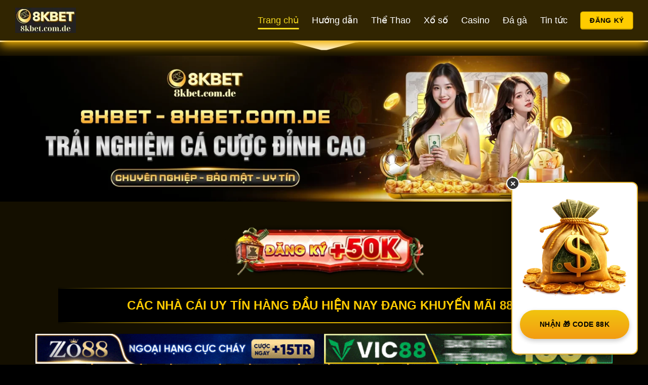

--- FILE ---
content_type: text/html; charset=UTF-8
request_url: https://transsafepackersmovers.in.net/page/533/
body_size: 30020
content:
<!DOCTYPE html><html lang="vi" prefix="og: https://ogp.me/ns#" class="loading-site no-js"><head><meta charset="UTF-8" /><link rel="profile" href="https://gmpg.org/xfn/11" /><link rel="pingback" href="https://transsafepackersmovers.in.net/xmlrpc.php" /> <script>(function(html){html.className = html.className.replace(/\bno-js\b/,'js')})(document.documentElement);</script> <meta name="viewport" content="width=device-width, initial-scale=1" /><title>8KBET MX 🥇 Link Truy Cập 8kbet.com Acuedcuto Mới Nhất 2026</title><meta name="description" content="Truy cập 8KBET MX ngay! Cập nhật link 8kbet.com Acuedcuto mới nhất 2026, KHÔNG BỊ CHẶN. Đăng ký nhận ngay 100K cho thành viên mới!"/><meta name="robots" content="follow, index, max-snippet:-1, max-video-preview:-1, max-image-preview:large"/><link rel="canonical" href="https://transsafepackersmovers.in.net/" /><meta property="og:locale" content="vi_VN" /><meta property="og:type" content="website" /><meta property="og:title" content="8KBET MX 🥇 Link Truy Cập 8kbet.com Acuedcuto Mới Nhất 2026" /><meta property="og:description" content="Truy cập 8KBET MX ngay! Cập nhật link 8kbet.com Acuedcuto mới nhất 2026, KHÔNG BỊ CHẶN. Đăng ký nhận ngay 100K cho thành viên mới!" /><meta property="og:url" content="https://transsafepackersmovers.in.net/" /><meta property="og:site_name" content="8KBet" /><meta property="og:updated_time" content="2026-01-21T22:23:40+07:00" /><meta property="og:image" content="https://transsafepackersmovers.in.net/wp-content/uploads/2024/12/nha-cai-8kbet.webp" /><meta property="og:image:secure_url" content="https://transsafepackersmovers.in.net/wp-content/uploads/2024/12/nha-cai-8kbet.webp" /><meta property="og:image:width" content="800" /><meta property="og:image:height" content="450" /><meta property="og:image:alt" content="Nhà cái 8KBET - Link vào 8KBET mới nhất 2025" /><meta property="og:image:type" content="image/webp" /><meta property="article:published_time" content="2025-05-05T10:21:46+07:00" /><meta property="article:modified_time" content="2026-01-21T22:23:40+07:00" /><meta name="twitter:card" content="summary_large_image" /><meta name="twitter:title" content="8KBET MX 🥇 Link Truy Cập 8kbet.com Acuedcuto Mới Nhất 2026" /><meta name="twitter:description" content="Truy cập 8KBET MX ngay! Cập nhật link 8kbet.com Acuedcuto mới nhất 2026, KHÔNG BỊ CHẶN. Đăng ký nhận ngay 100K cho thành viên mới!" /><meta name="twitter:image" content="https://transsafepackersmovers.in.net/wp-content/uploads/2024/12/nha-cai-8kbet.webp" /><meta name="twitter:label1" content="Được viết bởi" /><meta name="twitter:data1" content="seo" /><meta name="twitter:label2" content="Thời gian để đọc" /><meta name="twitter:data2" content="26 phút" /> <script type="application/ld+json" class="rank-math-schema-pro">{"@context":"https://schema.org","@graph":[{"@type":"Organization","@id":"https://transsafepackersmovers.in.net/#organization","name":"8KBet","url":"https://transsafepackersmovers.in.net","logo":{"@type":"ImageObject","@id":"https://transsafepackersmovers.in.net/#logo","url":"https://8kbet.com.de/wp-content/uploads/2024/12/8kbet.com_.de_.webp","contentUrl":"https://8kbet.com.de/wp-content/uploads/2024/12/8kbet.com_.de_.webp","caption":"8KBet","inLanguage":"vi","width":"120","height":"50"}},{"@type":"WebSite","@id":"https://transsafepackersmovers.in.net/#website","url":"https://transsafepackersmovers.in.net","name":"8KBet","alternateName":"8KBet","publisher":{"@id":"https://transsafepackersmovers.in.net/#organization"},"inLanguage":"vi"},{"@type":"ImageObject","@id":"https://transsafepackersmovers.in.net/wp-content/uploads/2024/12/nha-cai-8kbet.webp","url":"https://transsafepackersmovers.in.net/wp-content/uploads/2024/12/nha-cai-8kbet.webp","width":"800","height":"450","caption":"Nh\u00e0 c\u00e1i 8KBET - Link v\u00e0o 8KBET m\u1edbi nh\u1ea5t 2025","inLanguage":"vi"},{"@type":"WebPage","@id":"https://transsafepackersmovers.in.net/#webpage","url":"https://transsafepackersmovers.in.net/","name":"8KBET MX \ud83e\udd47 Link Truy C\u1eadp 8kbet.com Acuedcuto M\u1edbi Nh\u1ea5t 2026","datePublished":"2025-05-05T10:21:46+07:00","dateModified":"2026-01-21T22:23:40+07:00","about":{"@id":"https://transsafepackersmovers.in.net/#organization"},"isPartOf":{"@id":"https://transsafepackersmovers.in.net/#website"},"primaryImageOfPage":{"@id":"https://transsafepackersmovers.in.net/wp-content/uploads/2024/12/nha-cai-8kbet.webp"},"inLanguage":"vi"},{"@type":"Person","@id":"https://transsafepackersmovers.in.net/author/seo/","name":"seo","url":"https://transsafepackersmovers.in.net/author/seo/","image":{"@type":"ImageObject","@id":"https://secure.gravatar.com/avatar/0b9ad9440dd8904f312b0684c608fae2e22143b419af9e6c8620b16077464739?s=96&amp;d=mm&amp;r=g","url":"https://secure.gravatar.com/avatar/0b9ad9440dd8904f312b0684c608fae2e22143b419af9e6c8620b16077464739?s=96&amp;d=mm&amp;r=g","caption":"seo","inLanguage":"vi"},"worksFor":{"@id":"https://transsafepackersmovers.in.net/#organization"},"knowsAbout":[]},{"@type":"Article","headline":"8KBET MX \ud83e\udd47 Link Truy C\u1eadp 8kbet.com Acuedcuto M\u1edbi Nh\u1ea5t 2026","keywords":"8kbet","datePublished":"2025-05-05T10:21:46+07:00","dateModified":"2026-01-21T22:23:40+07:00","author":{"@id":"https://transsafepackersmovers.in.net/author/seo/","name":"seo"},"publisher":{"@id":"https://transsafepackersmovers.in.net/#organization"},"description":"Truy c\u1eadp 8KBET MX ngay! C\u1eadp nh\u1eadt link 8kbet.com Acuedcuto m\u1edbi nh\u1ea5t 2026, KH\u00d4NG B\u1eca CH\u1eb6N. \u0110\u0103ng k\u00fd nh\u1eadn ngay 100K cho th\u00e0nh vi\u00ean m\u1edbi!","name":"8KBET MX \ud83e\udd47 Link Truy C\u1eadp 8kbet.com Acuedcuto M\u1edbi Nh\u1ea5t 2026","@id":"https://transsafepackersmovers.in.net/#richSnippet","isPartOf":{"@id":"https://transsafepackersmovers.in.net/#webpage"},"image":{"@id":"https://transsafepackersmovers.in.net/wp-content/uploads/2024/12/nha-cai-8kbet.webp"},"inLanguage":"vi","mainEntityOfPage":{"@id":"https://transsafepackersmovers.in.net/#webpage"}}]}</script> <link rel='prefetch' href='https://transsafepackersmovers.in.net/wp-content/themes/flatsome/assets/js/flatsome.js?ver=51d1c732cb1803d92751' /><link rel='prefetch' href='https://transsafepackersmovers.in.net/wp-content/themes/flatsome/assets/js/chunk.slider.js?ver=3.19.2' /><link rel='prefetch' href='https://transsafepackersmovers.in.net/wp-content/themes/flatsome/assets/js/chunk.popups.js?ver=3.19.2' /><link rel='prefetch' href='https://transsafepackersmovers.in.net/wp-content/themes/flatsome/assets/js/chunk.tooltips.js?ver=3.19.2' /><link rel="alternate" type="application/rss+xml" title="Dòng thông tin 8kbet &raquo;" href="https://transsafepackersmovers.in.net/feed/" /><link rel="alternate" type="application/rss+xml" title="8kbet &raquo; Dòng bình luận" href="https://transsafepackersmovers.in.net/comments/feed/" /><link rel="alternate" title="oNhúng (JSON)" type="application/json+oembed" href="https://transsafepackersmovers.in.net/wp-json/oembed/1.0/embed?url=https%3A%2F%2Ftranssafepackersmovers.in.net%2F" /><link rel="alternate" title="oNhúng (XML)" type="text/xml+oembed" href="https://transsafepackersmovers.in.net/wp-json/oembed/1.0/embed?url=https%3A%2F%2Ftranssafepackersmovers.in.net%2F&#038;format=xml" /><style id='wp-img-auto-sizes-contain-inline-css' type='text/css'>img:is([sizes=auto i],[sizes^="auto," i]){contain-intrinsic-size:3000px 1500px}
/*# sourceURL=wp-img-auto-sizes-contain-inline-css */</style><link data-optimized="1" rel='stylesheet' id='gwd-auth-css-css' href='https://transsafepackersmovers.in.net/wp-content/litespeed/css/9d575a0d841cc93a7d98783fad4598de.css?ver=10337' type='text/css' media='all' /><link data-optimized="1" rel='stylesheet' id='flatsome-main-css' href='https://transsafepackersmovers.in.net/wp-content/litespeed/css/f91cae359914d8965b5f4fc537a2162a.css?ver=318ef' type='text/css' media='all' /><style id='flatsome-main-inline-css' type='text/css'>@font-face {
				font-family: "fl-icons";
				font-display: block;
				src: url(https://transsafepackersmovers.in.net/wp-content/themes/flatsome/assets/css/icons/fl-icons.eot?v=3.19.2);
				src:
					url(https://transsafepackersmovers.in.net/wp-content/themes/flatsome/assets/css/icons/fl-icons.eot#iefix?v=3.19.2) format("embedded-opentype"),
					url(https://transsafepackersmovers.in.net/wp-content/themes/flatsome/assets/css/icons/fl-icons.woff2?v=3.19.2) format("woff2"),
					url(https://transsafepackersmovers.in.net/wp-content/themes/flatsome/assets/css/icons/fl-icons.ttf?v=3.19.2) format("truetype"),
					url(https://transsafepackersmovers.in.net/wp-content/themes/flatsome/assets/css/icons/fl-icons.woff?v=3.19.2) format("woff"),
					url(https://transsafepackersmovers.in.net/wp-content/themes/flatsome/assets/css/icons/fl-icons.svg?v=3.19.2#fl-icons) format("svg");
			}
/*# sourceURL=flatsome-main-inline-css */</style><link data-optimized="1" rel='stylesheet' id='gwd-banner-style-css' href='https://transsafepackersmovers.in.net/wp-content/litespeed/css/921a52deb98c082b51542228b97789e7.css?ver=6b78c' type='text/css' media='all' /><link data-optimized="1" rel='stylesheet' id='swiper-css-css' href='https://transsafepackersmovers.in.net/wp-content/litespeed/css/594fd3439d005ad5dc283adb302f6195.css?ver=32c0f' type='text/css' media='all' /><link data-optimized="1" rel='stylesheet' id='gwd-slider-css-css' href='https://transsafepackersmovers.in.net/wp-content/litespeed/css/47390cd7c0cc589a879c6dc10d6be10b.css?ver=dfac9' type='text/css' media='all' /> <script type="text/javascript" src="https://transsafepackersmovers.in.net/wp-includes/js/jquery/jquery.min.js?ver=3.7.1" id="jquery-core-js"></script> <link rel="https://api.w.org/" href="https://transsafepackersmovers.in.net/wp-json/" /><link rel="alternate" title="JSON" type="application/json" href="https://transsafepackersmovers.in.net/wp-json/wp/v2/pages/6" /><link rel="EditURI" type="application/rsd+xml" title="RSD" href="https://transsafepackersmovers.in.net/xmlrpc.php?rsd" /><link rel='shortlink' href='https://transsafepackersmovers.in.net/' /><link rel="alternate" media="only screen and (max-width: 640px)" href="https://8kbet.com.mx" /> <script type="application/ld+json">{
  "@context": "https://schema.org",
  "@type": "Casino",
  "url": "https://8kbet.com.de/",
  "name": "Nhà Cái 8KBET",
  "alternateName": "8KBET – Nhà Cái 8KBET Đẳng Cấp Số 1 Tại Việt Nam",
  "@id": "https://8kbet.com.de/",
  "logo": "https://8kbet.com.de/",
  "image": "https://8kbet.com.de/",
  "description": "8KBET - Nhà cái uy tín hàng đầu Việt Nam, mang đến trải nghiệm đẳng cấp với đa dạng trò chơi như thể thao, game bài, slot game, bắn cá.",
  "telephone": "0856336017",
  "email": "hotro@8kbet.com.de",
  "founder": "8kbetcomde",
  "address": {
    "@type": "PostalAddress",
    "streetAddress": "156 Đ. Cộng Hòa, Phường 4, Tân Bình, Hồ Chí Minh, Việt Nam",
    "addressLocality": "Tân Bình",
    "addressRegion": "TP. Hồ Chí Minh",
    "postalCode": "700000",
    "addressCountry": "VN"
  },
  "sameAs": [
    "https://www.facebook.com/8kbetcomde",
    "https://twitter.com/8kbetcomde",
    "https://www.youtube.com/@8kbetcomde",
    "https://www.pinterest.com/8kbetcomde/",
    "https://sites.google.com/view/8kbetcomde/home"
  ]
}</script> <meta name="google-site-verification" content="7jGDU7m3_Npgd3oJ3gTaDqGuEhhMXRIrq1fA1vOo_EM" /><meta name="google-site-verification" content="kF6hORuODVkNQ4kjZLqik5Fm6jl5-X1OTZuDQ245hqI" /><meta name="google-site-verification" content="l1MXYQGXVU0_pIbO7PHGLP_HY3ttZ0394rNKdqxriH4" /><meta name="google-site-verification" content="0SG6oIQNts2Ts7UY33KnSU-JRmuA9pfzXR9PXBtoXPg" /><link rel="icon" href="https://transsafepackersmovers.in.net/wp-content/uploads/2024/12/cropped-8kbet.com_.de_-32x32.webp" sizes="32x32" /><link rel="icon" href="https://transsafepackersmovers.in.net/wp-content/uploads/2024/12/cropped-8kbet.com_.de_-192x192.webp" sizes="192x192" /><link rel="apple-touch-icon" href="https://transsafepackersmovers.in.net/wp-content/uploads/2024/12/cropped-8kbet.com_.de_-180x180.webp" /><meta name="msapplication-TileImage" content="https://transsafepackersmovers.in.net/wp-content/uploads/2024/12/cropped-8kbet.com_.de_-270x270.webp" /><style id="custom-css" type="text/css">:root {--primary-color: #ffcc00;--fs-color-primary: #ffcc00;--fs-color-secondary: #f3b304;--fs-color-success: #7a9c59;--fs-color-alert: #b20000;--fs-experimental-link-color: #f0bd05;--fs-experimental-link-color-hover: #ffcc00;}.tooltipster-base {--tooltip-color: #fff;--tooltip-bg-color: #000;}.off-canvas-right .mfp-content, .off-canvas-left .mfp-content {--drawer-width: 300px;}.sticky-add-to-cart--active, #wrapper,#main,#main.dark{background-color: #312501}.header-main{height: 80px}#logo img{max-height: 80px}#logo{width:230px;}.header-bottom{min-height: 55px}.header-top{min-height: 30px}.transparent .header-main{height: 90px}.transparent #logo img{max-height: 90px}.has-transparent + .page-title:first-of-type,.has-transparent + #main > .page-title,.has-transparent + #main > div > .page-title,.has-transparent + #main .page-header-wrapper:first-of-type .page-title{padding-top: 140px;}.header.show-on-scroll,.stuck .header-main{height:70px!important}.stuck #logo img{max-height: 70px!important}.header-bg-color {background-color: #312501}.header-bottom {background-color: #000000}.header-main .nav > li > a{line-height: 16px }.header-bottom-nav > li > a{line-height: 16px }@media (max-width: 549px) {.header-main{height: 70px}#logo img{max-height: 70px}}body{color: #fefbf5}h1,h2,h3,h4,h5,h6,.heading-font{color: #ffcc00;}.header:not(.transparent) .header-nav-main.nav > li > a {color: #ffffff;}.header:not(.transparent) .header-nav-main.nav > li > a:hover,.header:not(.transparent) .header-nav-main.nav > li.active > a,.header:not(.transparent) .header-nav-main.nav > li.current > a,.header:not(.transparent) .header-nav-main.nav > li > a.active,.header:not(.transparent) .header-nav-main.nav > li > a.current{color: #f4d920;}.header-nav-main.nav-line-bottom > li > a:before,.header-nav-main.nav-line-grow > li > a:before,.header-nav-main.nav-line > li > a:before,.header-nav-main.nav-box > li > a:hover,.header-nav-main.nav-box > li.active > a,.header-nav-main.nav-pills > li > a:hover,.header-nav-main.nav-pills > li.active > a{color:#FFF!important;background-color: #f4d920;}.header:not(.transparent) .header-bottom-nav.nav > li > a{color: #ffcc00;}.header:not(.transparent) .header-bottom-nav.nav > li > a:hover,.header:not(.transparent) .header-bottom-nav.nav > li.active > a,.header:not(.transparent) .header-bottom-nav.nav > li.current > a,.header:not(.transparent) .header-bottom-nav.nav > li > a.active,.header:not(.transparent) .header-bottom-nav.nav > li > a.current{color: #ffffff;}.header-bottom-nav.nav-line-bottom > li > a:before,.header-bottom-nav.nav-line-grow > li > a:before,.header-bottom-nav.nav-line > li > a:before,.header-bottom-nav.nav-box > li > a:hover,.header-bottom-nav.nav-box > li.active > a,.header-bottom-nav.nav-pills > li > a:hover,.header-bottom-nav.nav-pills > li.active > a{color:#FFF!important;background-color: #ffffff;}.absolute-footer, html{background-color: #000000}.nav-vertical-fly-out > li + li {border-top-width: 1px; border-top-style: solid;}.label-new.menu-item > a:after{content:"Mới";}.label-hot.menu-item > a:after{content:"Thịnh hành";}.label-sale.menu-item > a:after{content:"Giảm giá";}.label-popular.menu-item > a:after{content:"Phổ biến";}</style><style type="text/css" id="wp-custom-css">.header-button, .dang-ky-bao-gia{
	 animation: zoom-in-zoom-out .8s ease infinite;
}
@keyframes zoom-in-zoom-out {
  0% {
    transform: scale(1, 1);
  }
  50% {
    transform: scale(1.1, 1.1);
  }
  100% {
    transform: scale(1, 1);
  }
}
a.button.primary.is-bevel, a.button.secondary.is-bevel{
	color: #000!important;
  font-size: 14px;
}
.header-main{
	box-shadow: #f3b304 0px 10px 20px;
}
.header .flex-row{
	max-width: 1250px!important
}
.button-gamehome{
    width: 160px;
    overflow: hidden;
    color: #FFF8A5;
    border: solid 2px #FABE9F;
    background: linear-gradient(180deg, rgb(0 0 0) 0%, rgba(76, 18, 9, 1) 100%);
}
.image-boxshadow{
	border: 6px solid #787878;
	border-radius: 999px
}
.text-home{
	    background: linear-gradient(#000, #000) 50% 50% / calc(110% - 4px) calc(100% - 4px) no-repeat, radial-gradient(#e4b600 72%, #000000 100%);
    border-radius: 0px;
    box-sizing: content-box;
    padding: 1rem 0;
    margin-bottom: 0;
}
.text-brhome{
	 background: radial-gradient(circle, rgba(70, 56, 30, 1) 60%, rgba(0, 0, 0, 0) 100%);
	padding: 20px 30px 10px 30px;
}</style><style id="kirki-inline-styles"></style><style id='global-styles-inline-css' type='text/css'>:root{--wp--preset--aspect-ratio--square: 1;--wp--preset--aspect-ratio--4-3: 4/3;--wp--preset--aspect-ratio--3-4: 3/4;--wp--preset--aspect-ratio--3-2: 3/2;--wp--preset--aspect-ratio--2-3: 2/3;--wp--preset--aspect-ratio--16-9: 16/9;--wp--preset--aspect-ratio--9-16: 9/16;--wp--preset--color--black: #000000;--wp--preset--color--cyan-bluish-gray: #abb8c3;--wp--preset--color--white: #ffffff;--wp--preset--color--pale-pink: #f78da7;--wp--preset--color--vivid-red: #cf2e2e;--wp--preset--color--luminous-vivid-orange: #ff6900;--wp--preset--color--luminous-vivid-amber: #fcb900;--wp--preset--color--light-green-cyan: #7bdcb5;--wp--preset--color--vivid-green-cyan: #00d084;--wp--preset--color--pale-cyan-blue: #8ed1fc;--wp--preset--color--vivid-cyan-blue: #0693e3;--wp--preset--color--vivid-purple: #9b51e0;--wp--preset--color--primary: #ffcc00;--wp--preset--color--secondary: #f3b304;--wp--preset--color--success: #7a9c59;--wp--preset--color--alert: #b20000;--wp--preset--gradient--vivid-cyan-blue-to-vivid-purple: linear-gradient(135deg,rgb(6,147,227) 0%,rgb(155,81,224) 100%);--wp--preset--gradient--light-green-cyan-to-vivid-green-cyan: linear-gradient(135deg,rgb(122,220,180) 0%,rgb(0,208,130) 100%);--wp--preset--gradient--luminous-vivid-amber-to-luminous-vivid-orange: linear-gradient(135deg,rgb(252,185,0) 0%,rgb(255,105,0) 100%);--wp--preset--gradient--luminous-vivid-orange-to-vivid-red: linear-gradient(135deg,rgb(255,105,0) 0%,rgb(207,46,46) 100%);--wp--preset--gradient--very-light-gray-to-cyan-bluish-gray: linear-gradient(135deg,rgb(238,238,238) 0%,rgb(169,184,195) 100%);--wp--preset--gradient--cool-to-warm-spectrum: linear-gradient(135deg,rgb(74,234,220) 0%,rgb(151,120,209) 20%,rgb(207,42,186) 40%,rgb(238,44,130) 60%,rgb(251,105,98) 80%,rgb(254,248,76) 100%);--wp--preset--gradient--blush-light-purple: linear-gradient(135deg,rgb(255,206,236) 0%,rgb(152,150,240) 100%);--wp--preset--gradient--blush-bordeaux: linear-gradient(135deg,rgb(254,205,165) 0%,rgb(254,45,45) 50%,rgb(107,0,62) 100%);--wp--preset--gradient--luminous-dusk: linear-gradient(135deg,rgb(255,203,112) 0%,rgb(199,81,192) 50%,rgb(65,88,208) 100%);--wp--preset--gradient--pale-ocean: linear-gradient(135deg,rgb(255,245,203) 0%,rgb(182,227,212) 50%,rgb(51,167,181) 100%);--wp--preset--gradient--electric-grass: linear-gradient(135deg,rgb(202,248,128) 0%,rgb(113,206,126) 100%);--wp--preset--gradient--midnight: linear-gradient(135deg,rgb(2,3,129) 0%,rgb(40,116,252) 100%);--wp--preset--font-size--small: 13px;--wp--preset--font-size--medium: 20px;--wp--preset--font-size--large: 36px;--wp--preset--font-size--x-large: 42px;--wp--preset--spacing--20: 0.44rem;--wp--preset--spacing--30: 0.67rem;--wp--preset--spacing--40: 1rem;--wp--preset--spacing--50: 1.5rem;--wp--preset--spacing--60: 2.25rem;--wp--preset--spacing--70: 3.38rem;--wp--preset--spacing--80: 5.06rem;--wp--preset--shadow--natural: 6px 6px 9px rgba(0, 0, 0, 0.2);--wp--preset--shadow--deep: 12px 12px 50px rgba(0, 0, 0, 0.4);--wp--preset--shadow--sharp: 6px 6px 0px rgba(0, 0, 0, 0.2);--wp--preset--shadow--outlined: 6px 6px 0px -3px rgb(255, 255, 255), 6px 6px rgb(0, 0, 0);--wp--preset--shadow--crisp: 6px 6px 0px rgb(0, 0, 0);}:where(body) { margin: 0; }.wp-site-blocks > .alignleft { float: left; margin-right: 2em; }.wp-site-blocks > .alignright { float: right; margin-left: 2em; }.wp-site-blocks > .aligncenter { justify-content: center; margin-left: auto; margin-right: auto; }:where(.is-layout-flex){gap: 0.5em;}:where(.is-layout-grid){gap: 0.5em;}.is-layout-flow > .alignleft{float: left;margin-inline-start: 0;margin-inline-end: 2em;}.is-layout-flow > .alignright{float: right;margin-inline-start: 2em;margin-inline-end: 0;}.is-layout-flow > .aligncenter{margin-left: auto !important;margin-right: auto !important;}.is-layout-constrained > .alignleft{float: left;margin-inline-start: 0;margin-inline-end: 2em;}.is-layout-constrained > .alignright{float: right;margin-inline-start: 2em;margin-inline-end: 0;}.is-layout-constrained > .aligncenter{margin-left: auto !important;margin-right: auto !important;}.is-layout-constrained > :where(:not(.alignleft):not(.alignright):not(.alignfull)){margin-left: auto !important;margin-right: auto !important;}body .is-layout-flex{display: flex;}.is-layout-flex{flex-wrap: wrap;align-items: center;}.is-layout-flex > :is(*, div){margin: 0;}body .is-layout-grid{display: grid;}.is-layout-grid > :is(*, div){margin: 0;}body{padding-top: 0px;padding-right: 0px;padding-bottom: 0px;padding-left: 0px;}a:where(:not(.wp-element-button)){text-decoration: none;}:root :where(.wp-element-button, .wp-block-button__link){background-color: #32373c;border-width: 0;color: #fff;font-family: inherit;font-size: inherit;font-style: inherit;font-weight: inherit;letter-spacing: inherit;line-height: inherit;padding-top: calc(0.667em + 2px);padding-right: calc(1.333em + 2px);padding-bottom: calc(0.667em + 2px);padding-left: calc(1.333em + 2px);text-decoration: none;text-transform: inherit;}.has-black-color{color: var(--wp--preset--color--black) !important;}.has-cyan-bluish-gray-color{color: var(--wp--preset--color--cyan-bluish-gray) !important;}.has-white-color{color: var(--wp--preset--color--white) !important;}.has-pale-pink-color{color: var(--wp--preset--color--pale-pink) !important;}.has-vivid-red-color{color: var(--wp--preset--color--vivid-red) !important;}.has-luminous-vivid-orange-color{color: var(--wp--preset--color--luminous-vivid-orange) !important;}.has-luminous-vivid-amber-color{color: var(--wp--preset--color--luminous-vivid-amber) !important;}.has-light-green-cyan-color{color: var(--wp--preset--color--light-green-cyan) !important;}.has-vivid-green-cyan-color{color: var(--wp--preset--color--vivid-green-cyan) !important;}.has-pale-cyan-blue-color{color: var(--wp--preset--color--pale-cyan-blue) !important;}.has-vivid-cyan-blue-color{color: var(--wp--preset--color--vivid-cyan-blue) !important;}.has-vivid-purple-color{color: var(--wp--preset--color--vivid-purple) !important;}.has-primary-color{color: var(--wp--preset--color--primary) !important;}.has-secondary-color{color: var(--wp--preset--color--secondary) !important;}.has-success-color{color: var(--wp--preset--color--success) !important;}.has-alert-color{color: var(--wp--preset--color--alert) !important;}.has-black-background-color{background-color: var(--wp--preset--color--black) !important;}.has-cyan-bluish-gray-background-color{background-color: var(--wp--preset--color--cyan-bluish-gray) !important;}.has-white-background-color{background-color: var(--wp--preset--color--white) !important;}.has-pale-pink-background-color{background-color: var(--wp--preset--color--pale-pink) !important;}.has-vivid-red-background-color{background-color: var(--wp--preset--color--vivid-red) !important;}.has-luminous-vivid-orange-background-color{background-color: var(--wp--preset--color--luminous-vivid-orange) !important;}.has-luminous-vivid-amber-background-color{background-color: var(--wp--preset--color--luminous-vivid-amber) !important;}.has-light-green-cyan-background-color{background-color: var(--wp--preset--color--light-green-cyan) !important;}.has-vivid-green-cyan-background-color{background-color: var(--wp--preset--color--vivid-green-cyan) !important;}.has-pale-cyan-blue-background-color{background-color: var(--wp--preset--color--pale-cyan-blue) !important;}.has-vivid-cyan-blue-background-color{background-color: var(--wp--preset--color--vivid-cyan-blue) !important;}.has-vivid-purple-background-color{background-color: var(--wp--preset--color--vivid-purple) !important;}.has-primary-background-color{background-color: var(--wp--preset--color--primary) !important;}.has-secondary-background-color{background-color: var(--wp--preset--color--secondary) !important;}.has-success-background-color{background-color: var(--wp--preset--color--success) !important;}.has-alert-background-color{background-color: var(--wp--preset--color--alert) !important;}.has-black-border-color{border-color: var(--wp--preset--color--black) !important;}.has-cyan-bluish-gray-border-color{border-color: var(--wp--preset--color--cyan-bluish-gray) !important;}.has-white-border-color{border-color: var(--wp--preset--color--white) !important;}.has-pale-pink-border-color{border-color: var(--wp--preset--color--pale-pink) !important;}.has-vivid-red-border-color{border-color: var(--wp--preset--color--vivid-red) !important;}.has-luminous-vivid-orange-border-color{border-color: var(--wp--preset--color--luminous-vivid-orange) !important;}.has-luminous-vivid-amber-border-color{border-color: var(--wp--preset--color--luminous-vivid-amber) !important;}.has-light-green-cyan-border-color{border-color: var(--wp--preset--color--light-green-cyan) !important;}.has-vivid-green-cyan-border-color{border-color: var(--wp--preset--color--vivid-green-cyan) !important;}.has-pale-cyan-blue-border-color{border-color: var(--wp--preset--color--pale-cyan-blue) !important;}.has-vivid-cyan-blue-border-color{border-color: var(--wp--preset--color--vivid-cyan-blue) !important;}.has-vivid-purple-border-color{border-color: var(--wp--preset--color--vivid-purple) !important;}.has-primary-border-color{border-color: var(--wp--preset--color--primary) !important;}.has-secondary-border-color{border-color: var(--wp--preset--color--secondary) !important;}.has-success-border-color{border-color: var(--wp--preset--color--success) !important;}.has-alert-border-color{border-color: var(--wp--preset--color--alert) !important;}.has-vivid-cyan-blue-to-vivid-purple-gradient-background{background: var(--wp--preset--gradient--vivid-cyan-blue-to-vivid-purple) !important;}.has-light-green-cyan-to-vivid-green-cyan-gradient-background{background: var(--wp--preset--gradient--light-green-cyan-to-vivid-green-cyan) !important;}.has-luminous-vivid-amber-to-luminous-vivid-orange-gradient-background{background: var(--wp--preset--gradient--luminous-vivid-amber-to-luminous-vivid-orange) !important;}.has-luminous-vivid-orange-to-vivid-red-gradient-background{background: var(--wp--preset--gradient--luminous-vivid-orange-to-vivid-red) !important;}.has-very-light-gray-to-cyan-bluish-gray-gradient-background{background: var(--wp--preset--gradient--very-light-gray-to-cyan-bluish-gray) !important;}.has-cool-to-warm-spectrum-gradient-background{background: var(--wp--preset--gradient--cool-to-warm-spectrum) !important;}.has-blush-light-purple-gradient-background{background: var(--wp--preset--gradient--blush-light-purple) !important;}.has-blush-bordeaux-gradient-background{background: var(--wp--preset--gradient--blush-bordeaux) !important;}.has-luminous-dusk-gradient-background{background: var(--wp--preset--gradient--luminous-dusk) !important;}.has-pale-ocean-gradient-background{background: var(--wp--preset--gradient--pale-ocean) !important;}.has-electric-grass-gradient-background{background: var(--wp--preset--gradient--electric-grass) !important;}.has-midnight-gradient-background{background: var(--wp--preset--gradient--midnight) !important;}.has-small-font-size{font-size: var(--wp--preset--font-size--small) !important;}.has-medium-font-size{font-size: var(--wp--preset--font-size--medium) !important;}.has-large-font-size{font-size: var(--wp--preset--font-size--large) !important;}.has-x-large-font-size{font-size: var(--wp--preset--font-size--x-large) !important;}
/*# sourceURL=global-styles-inline-css */</style></head><body class="home paged wp-singular page-template page-template-page-blank page-template-page-blank-php page page-id-6 paged-533 page-paged-533 wp-theme-flatsome wp-child-theme-gm lightbox nav-dropdown-has-arrow nav-dropdown-has-shadow nav-dropdown-has-border"><a class="skip-link screen-reader-text" href="#main">Chuyển đến nội dung</a><div id="wrapper"><header id="header" class="header has-sticky sticky-jump"><div class="header-wrapper"><div id="masthead" class="header-main "><div class="header-inner flex-row container logo-left medium-logo-center" role="navigation"><div id="logo" class="flex-col logo"><a href="https://transsafepackersmovers.in.net/" title="8kbet" rel="home">
<img data-lazyloaded="1" src="[data-uri]" width="120" height="50" data-src="https://transsafepackersmovers.in.net/wp-content/uploads/2024/12/8kbet.com_.de_.webp" class="header_logo header-logo" alt="8kbet"/><img data-lazyloaded="1" src="[data-uri]"  width="120" height="50" data-src="https://transsafepackersmovers.in.net/wp-content/uploads/2024/12/8kbet.com_.de_.webp" class="header-logo-dark" alt="8kbet"/></a></div><div class="flex-col show-for-medium flex-left"><ul class="mobile-nav nav nav-left "><li class="nav-icon has-icon"><div class="header-button">		<a href="#" data-open="#main-menu" data-pos="left" data-bg="main-menu-overlay" data-color="" class="icon primary button round is-small" aria-label="Menu" aria-controls="main-menu" aria-expanded="false"><i class="icon-menu" ></i>
</a></div></li></ul></div><div class="flex-col hide-for-medium flex-left
flex-grow"><ul class="header-nav header-nav-main nav nav-left  nav-line-bottom nav-size-xlarge nav-spacing-xlarge nav-prompts-overlay" ></ul></div><div class="flex-col hide-for-medium flex-right"><ul class="header-nav header-nav-main nav nav-right  nav-line-bottom nav-size-xlarge nav-spacing-xlarge nav-prompts-overlay"><li id="menu-item-35" class="menu-item menu-item-type-post_type menu-item-object-page menu-item-home current-menu-item page_item page-item-6 current_page_item menu-item-35 active menu-item-design-default"><a href="https://transsafepackersmovers.in.net/" aria-current="page" class="nav-top-link">Trang chủ</a></li><li id="menu-item-1038" class="menu-item menu-item-type-taxonomy menu-item-object-category menu-item-1038 menu-item-design-default"><a href="https://transsafepackersmovers.in.net/huong-dan/" class="nav-top-link">Hướng dẫn</a></li><li id="menu-item-1818" class="menu-item menu-item-type-taxonomy menu-item-object-category menu-item-1818 menu-item-design-default"><a href="https://transsafepackersmovers.in.net/the-thao/" class="nav-top-link">Thể Thao</a></li><li id="menu-item-1819" class="menu-item menu-item-type-taxonomy menu-item-object-category menu-item-1819 menu-item-design-default"><a href="https://transsafepackersmovers.in.net/xo-so/" class="nav-top-link">Xổ số</a></li><li id="menu-item-1821" class="menu-item menu-item-type-taxonomy menu-item-object-category menu-item-1821 menu-item-design-default"><a href="https://transsafepackersmovers.in.net/casino/" class="nav-top-link">Casino</a></li><li id="menu-item-1822" class="menu-item menu-item-type-taxonomy menu-item-object-category menu-item-1822 menu-item-design-default"><a href="https://transsafepackersmovers.in.net/da-ga/" class="nav-top-link">Đá gà</a></li><li id="menu-item-1820" class="menu-item menu-item-type-taxonomy menu-item-object-category menu-item-1820 menu-item-design-default"><a href="https://transsafepackersmovers.in.net/tin-tuc/" class="nav-top-link">Tin tức</a></li><li class="html header-button-1"><div class="header-button">
<a href="/mlink/?branchseo=vin88-kd&#038;affid=3129f222c175730c3fb77d941c31fb12" target="_blank" class="button primary is-bevel" rel="nofollow noopener noreferrer noopener"  style="border-radius:5px;">
<span>đăng ký</span>
</a></div></li></ul></div><div class="flex-col show-for-medium flex-right"><ul class="mobile-nav nav nav-right "></ul></div></div><div class="container"><div class="top-divider full-width"></div></div></div><div id="wide-nav" class="header-bottom wide-nav show-for-medium"><div class="flex-row container"><div class="flex-col show-for-medium flex-grow"><ul class="nav header-bottom-nav nav-center mobile-nav  nav-size-xlarge nav-spacing-xlarge nav-prompts-overlay"><li class="html header-button-1"><div class="header-button">
<a href="/mlink/?branchseo=vin88-kd&#038;affid=3129f222c175730c3fb77d941c31fb12" target="_blank" class="button primary is-bevel" rel="nofollow noopener noreferrer noopener"  style="border-radius:5px;">
<span>đăng ký</span>
</a></div></li></ul></div></div></div><div class="header-bg-container fill"><div class="header-bg-image fill"></div><div class="header-bg-color fill"></div></div></div></header><main id="main" class=""><div id="content" role="main" class="content-area"><section class="section" id="section_817949107"><div class="section-bg fill" ><div class="section-bg-overlay absolute fill"></div></div><div class="ux-shape-divider ux-shape-divider--top ux-shape-divider--style-arrow-2">
<svg viewBox="0 0 1000 100" xmlns="http://www.w3.org/2000/svg" preserveAspectRatio="none">
<path class="ux-shape-fill" d="M1000 100H0L0 96H480.929C482.255 96 483.527 95.4732 484.464 94.5355L497.879 81.1213C499.05 79.9497 500.95 79.9497 502.121 81.1213L515.536 94.5355C516.473 95.4732 517.745 96 519.071 96H1000V100Z"/>
</svg></div><div class="section-content relative"><div class="row row-collapse row-full-width"  id="row-467218302"><div id="col-1160920284" class="col small-12 large-12"  ><div class="col-inner text-center"  ><div class="img has-hover hide-for-small x md-x lg-x y md-y lg-y" id="image_1328127814"><div class="img-inner image-glow dark" >
<img data-lazyloaded="1" src="[data-uri]" fetchpriority="high" decoding="async" width="1920" height="432" data-src="https://transsafepackersmovers.in.net/wp-content/uploads/2025/01/8KBET-Desktop.webp" class="attachment-original size-original" alt="NHÀ CÁI 8KBET - LINK VÀO 8KBET MỚI NHẤT 2025" data-srcset="https://transsafepackersmovers.in.net/wp-content/uploads/2025/01/8KBET-Desktop.webp 1920w, https://transsafepackersmovers.in.net/wp-content/uploads/2025/01/8KBET-Desktop-300x68.webp 300w, https://transsafepackersmovers.in.net/wp-content/uploads/2025/01/8KBET-Desktop-1024x230.webp 1024w, https://transsafepackersmovers.in.net/wp-content/uploads/2025/01/8KBET-Desktop-768x173.webp 768w, https://transsafepackersmovers.in.net/wp-content/uploads/2025/01/8KBET-Desktop-1536x346.webp 1536w" data-sizes="(max-width: 1920px) 100vw, 1920px" /></div><style>#image_1328127814 {
  width: 88%;
}
@media (min-width:550px) {
  #image_1328127814 {
    width: 100%;
  }
}</style></div><div class="img has-hover show-for-small x md-x lg-x y md-y lg-y" id="image_2065797656"><div class="img-inner image-glow dark" >
<img data-lazyloaded="1" src="[data-uri]" decoding="async" width="450" height="300" data-src="https://transsafepackersmovers.in.net/wp-content/uploads/2025/01/8KBET-Mobile.webp" class="attachment-original size-original" alt="NHÀ CÁI 8KBET - LINK VÀO 8KBET MỚI NHẤT 2025" data-srcset="https://transsafepackersmovers.in.net/wp-content/uploads/2025/01/8KBET-Mobile.webp 450w, https://transsafepackersmovers.in.net/wp-content/uploads/2025/01/8KBET-Mobile-300x200.webp 300w" data-sizes="(max-width: 450px) 100vw, 450px" /></div><style>#image_2065797656 {
  width: 100%;
}
@media (min-width:550px) {
  #image_2065797656 {
    width: 100%;
  }
}</style></div></div><style>#col-1160920284 > .col-inner {
  padding: px 0px 0px 0px;
  margin: 0px 0px 0px 0px;
}</style></div><style>#row-467218302 > .col > .col-inner {
  padding: 10px 0px 0px 0px;
}
@media (min-width:550px) {
  #row-467218302 > .col > .col-inner {
    padding: 0 0px 0px 0px;
  }
}</style></div><div class="row row-large align-middle"  id="row-1859924561"><div id="col-1064260083" class="col small-12 large-12"  ><div class="col-inner text-center"  ><div class="row row-small align-middle align-center header-button"  id="row-1955364430"><div id="col-607203226" class="col small-12 large-12"  ><div class="col-inner text-center"  ><div class="img has-hover x md-x lg-x y md-y lg-y" id="image_386414192">
<a class="" href="/mlink/?branchseo=vin88-kd&#038;affid=3129f222c175730c3fb77d941c31fb12" target="_blank" rel="nofollow noopener noreferrer noopener" ><div class="img-inner dark" >
<img data-lazyloaded="1" src="[data-uri]" decoding="async" width="534" height="141" data-src="https://transsafepackersmovers.in.net/wp-content/uploads/2024/11/dang-ky-nhan-50k.webp" class="attachment-large size-large" alt="đăng ký nhận ngày 50k" data-srcset="https://transsafepackersmovers.in.net/wp-content/uploads/2024/11/dang-ky-nhan-50k.webp 534w, https://transsafepackersmovers.in.net/wp-content/uploads/2024/11/dang-ky-nhan-50k-300x79.webp 300w" data-sizes="(max-width: 534px) 100vw, 534px" /></div>
</a><style>#image_386414192 {
  width: 74%;
}</style></div></div></div></div><h3 class="text-home"><span style="font-size: 120%;">CÁC NHÀ CÁI UY TÍN HÀNG ĐẦU HIỆN NAY ĐANG KHUYẾN MÃI 88K</span></h3><div class="row"  id="row-1703216603"><div id="col-1616692649" class="col small-12 large-12"  ><div class="col-inner"  ><div id="gwd-slider-link-1521285526" class="gwd-banner "><div class="gwd-slider-container"><div class="swiper gwd-slider-swiper"><div class="swiper-wrapper"><div class="swiper-slide"><a href="/mlink/?branchseo=vic88-kd&#038;affid=3b2b16ed4e4482613b22014efe3b90cd" target="_blank" rel="nofollow noopener" data-wpel-link="internal"><div class="gwd-slider-brand-card">
<img data-lazyloaded="1" src="[data-uri]" width="250" height="250" decoding="async" data-src="/banner_image/banners/20-1751681088100-slide.webp"></div></a></div><div class="swiper-slide"><a href="/mlink/?branchseo=zo88-kd&#038;affid=6aa0df8642ac8cc682b3089bc0e154cd" target="_blank" rel="nofollow noopener" data-wpel-link="internal"><div class="gwd-slider-brand-card">
<img data-lazyloaded="1" src="[data-uri]" width="250" height="250" decoding="async" data-src="/banner_image/banners/20-1751357235733-slide.webp"></div></a></div><div class="swiper-slide"><a href="/mlink/?branchseo=vin88-kd&#038;affid=3129f222c175730c3fb77d941c31fb12" target="_blank" rel="nofollow noopener" data-wpel-link="internal"><div class="gwd-slider-brand-card">
<img data-lazyloaded="1" src="[data-uri]" width="250" height="250" decoding="async" data-src="/banner_image/banners/20-1751356968482-slide.webp"></div></a></div><div class="swiper-slide"><a href="/mlink/?branchseo=debet-kd&#038;affid=bd28db1d1b718b450d9976e4fdb20250" target="_blank" rel="nofollow noopener" data-wpel-link="internal"><div class="gwd-slider-brand-card">
<img data-lazyloaded="1" src="[data-uri]" width="250" height="250" decoding="async" data-src="/banner_image/banners/20-1751357349743-slide.webp"></div></a></div><div class="swiper-slide"><a href="/mlink/?branchseo=vivu88-kd&#038;affid=8db7de2f821bc4d4a4739dc6edc24e66" target="_blank" rel="nofollow noopener" data-wpel-link="internal"><div class="gwd-slider-brand-card">
<img data-lazyloaded="1" src="[data-uri]" width="250" height="250" decoding="async" data-src="/banner_image/banners/20-1751358066386-slide.webp"></div></a></div><div class="swiper-slide"><a href="/mlink/?branchseo=fo88-kd&#038;affid=98cc21be5aa34e59567126be1da76b0a" target="_blank" rel="nofollow noopener" data-wpel-link="internal"><div class="gwd-slider-brand-card">
<img data-lazyloaded="1" src="[data-uri]" width="250" height="250" decoding="async" data-src="/banner_image/banners/20-1751358045941-slide.webp"></div></a></div><div class="swiper-slide"><a href="/mlink/?branchseo=dom88-kd&#038;affid=72fc09ab8a4ea53aae7f10004f926a35" target="_blank" rel="nofollow noopener" data-wpel-link="internal"><div class="gwd-slider-brand-card">
<img data-lazyloaded="1" src="[data-uri]" width="250" height="250" decoding="async" data-src="/banner_image/banners/20-1751681264141-slide.webp"></div></a></div><div class="swiper-slide"><a href="/mlink/?branchseo=rik88-kd&#038;affid=55fd80947af3ee6c1321dfe1e9fda466" target="_blank" rel="nofollow noopener" data-wpel-link="internal"><div class="gwd-slider-brand-card">
<img data-lazyloaded="1" src="[data-uri]" decoding="async" data-src="/banner_image/banners/20-1759563115257-slide-rik88%20(1)"></div></a></div><div class="swiper-slide"><a href="/mlink/?branchseo=86bet-kd&#038;affid=d7b34f9eaa94eddbd424419e070b2ec7" target="_blank" rel="nofollow noopener" data-wpel-link="internal"><div class="gwd-slider-brand-card">
<img data-lazyloaded="1" src="[data-uri]" width="250" height="250" decoding="async" data-src="/banner_image/banners/20-1751358026754-slide.webp"></div></a></div><div class="swiper-slide"><a href="/mlink/?branchseo=topbet-kd&#038;affid=a192fa43f8c42722243acf35d5d3f978" target="_blank" rel="nofollow noopener" data-wpel-link="internal"><div class="gwd-slider-brand-card">
<img data-lazyloaded="1" src="[data-uri]" width="250" height="250" decoding="async" data-src="/banner_image/banners/20-1752996649590-slide.webp"></div></a></div><div class="swiper-slide"><a href="/mlink/?branchseo=max79-kd&#038;affid=31661066da80c3e0bcd579473381a7b6" target="_blank" rel="nofollow noopener" data-wpel-link="internal"><div class="gwd-slider-brand-card">
<img data-lazyloaded="1" src="[data-uri]" decoding="async" data-src="/banner_image/banners/20-1762133142025-slide-max79%20(1)"></div></a></div><div class="swiper-slide"><a href="/mlink/?branchseo=red-kd&#038;affid=47e5bf12a5cd9842b064c36165f52288" target="_blank" rel="nofollow noopener" data-wpel-link="internal"><div class="gwd-slider-brand-card">
<img data-lazyloaded="1" src="[data-uri]" width="250" height="250" decoding="async" data-src="/banner_image/banners/20-1751358198430-slide.webp"></div></a></div><div class="swiper-slide"><a href="/mlink/?branchseo=8live-kd&#038;affid=376deddb6c34d164c4706b1643a36f90" target="_blank" rel="nofollow noopener" data-wpel-link="internal"><div class="gwd-slider-brand-card">
<img data-lazyloaded="1" src="[data-uri]" width="250" height="250" decoding="async" data-src="/banner_image/banners/20-1751358349670-slide.webp"></div></a></div><div class="swiper-slide"><a href="/mlink/?branchseo=haywin-kd&#038;affid=9f8ef3b28223a21fcf26fb539337997e" target="_blank" rel="nofollow noopener" data-wpel-link="internal"><div class="gwd-slider-brand-card">
<img data-lazyloaded="1" src="[data-uri]" decoding="async" data-src="/banner_image/banners/20-1759920286915-slide-haywin%20(5)"></div></a></div><div class="swiper-slide"><a href="/mlink/?branchseo=gem-kd&#038;affid=93fa3b59883d07c0e99335ec79307e6c" target="_blank" rel="nofollow noopener" data-wpel-link="internal"><div class="gwd-slider-brand-card">
<img data-lazyloaded="1" src="[data-uri]" width="250" height="250" decoding="async" data-src="/banner_image/banners/20-1751358469752-slide.webp"></div></a></div><div class="swiper-slide"><a href="/mlink/?branchseo=win79-kd&#038;affid=7bd881000c1ec1fb04dd513a135aaa56" target="_blank" rel="nofollow noopener" data-wpel-link="internal"><div class="gwd-slider-brand-card">
<img data-lazyloaded="1" src="[data-uri]" width="250" height="250" decoding="async" data-src="/banner_image/banners/20-1751358486152-slide.webp"></div></a></div><div class="swiper-slide"><a href="/mlink/?branchseo=yo-kd&#038;affid=eb9ac0509cb5ebee996af24a5e380b72" target="_blank" rel="nofollow noopener" data-wpel-link="internal"><div class="gwd-slider-brand-card">
<img data-lazyloaded="1" src="[data-uri]" width="250" height="250" decoding="async" data-src="/banner_image/banners/20-1751358601171-slide.webp"></div></a></div><div class="swiper-slide"><a href="/mlink/?branchseo=nhatvip-kd&#038;affid=a7898b4a48785a758fd551f4ce9c22bc" target="_blank" rel="nofollow noopener" data-wpel-link="internal"><div class="gwd-slider-brand-card">
<img data-lazyloaded="1" src="[data-uri]" decoding="async" data-src="/banner_image/banners/20-1759563127109-slide-nhatvip%20(4)%20(1)"></div></a></div><div class="swiper-slide"><a href="/mlink/?branchseo=zo-kd&#038;affid=035cfdce1483dd2019ffd73a4bebbc1d" target="_blank" rel="nofollow noopener" data-wpel-link="internal"><div class="gwd-slider-brand-card">
<img data-lazyloaded="1" src="[data-uri]" width="250" height="250" decoding="async" data-src="/banner_image/banners/20-1751358552674-slide.webp"></div></a></div></div></div><div class="gwd-slider-prev swiper-button-prev"></div><div class="gwd-slider-next swiper-button-next"></div></div></div></div></div><style>#row-1703216603 > .col > .col-inner {
  padding: 20px 0px 0px 0px;
}</style></div></div><style>#col-1064260083 > .col-inner {
  margin: 0px 0px -30px 0px;
}</style></div><style>#row-1859924561 > .col > .col-inner {
  padding: 30px 0px 20px 0px;
}</style></div></div><style>#section_817949107 {
  padding-top: 30px;
  padding-bottom: 30px;
}
#section_817949107 .section-bg-overlay {
  background-color: rgba(0, 0, 0, 0.6);
}
#section_817949107 .ux-shape-divider--top svg {
  height: 100px;
  --divider-top-width: 300%;
}
#section_817949107 .ux-shape-divider--top .ux-shape-fill {
  fill: rgb(255,255,255);
}</style></section><section class="section" id="section_1376984020"><div class="section-bg fill" ><div class="section-bg-overlay absolute fill"></div></div><div class="section-content relative"><div class="row align-equal"  id="row-1004213127"><div id="col-745224379" class="col small-12 large-12"  ><div class="col-inner text-center"  ><h1 class="text-home"><span style="font-size: 120%;">8kbet MX &#8211; Nhà Cái Uy Tín [2026]: Đăng Ký Nhận Ngay 88K Siêu Dễ!</span></h1></div><style>#col-745224379 > .col-inner {
  margin: 0px 0px -30px 0px;
}</style></div><div id="col-1730439230" class="col small-12 large-12"  ><div class="col-inner"  ><div id="text-1228197667" class="text text-brhome"><p>Truy cập trang chủ chính thức <strong><a href="/">8KBET</a></strong> để bạn nhận <strong>tặng 88k cược miễn phí</strong> khi đăng ký; nền tảng được cấp phép bởi <strong>PAGCOR</strong> và bảo mật bằng <strong>SSL</strong> để bảo vệ dữ liệu của bạn. 8KBET cung cấp <strong>nạp rút siêu tốc</strong>, app iOS/Android, sòng bạc người thật, cược thể thao và hỗ trợ 24/7; bạn cần <strong>cảnh giác với trang giả mạo và lừa đảo</strong> để giữ an toàn tài khoản.</p><p><img data-lazyloaded="1" src="[data-uri]" decoding="async" class="wp-image-511 size-full aligncenter" data-src="https://transsafepackersmovers.in.net/wp-content/uploads/2024/12/nha-cai-8kbet-1.webp" alt="Thông tin đáng chú ý về nhà cái uy tín và xanh chín hàng đầu 8KBET" width="800" height="450" data-srcset="https://transsafepackersmovers.in.net/wp-content/uploads/2024/12/nha-cai-8kbet-1.webp 800w, https://transsafepackersmovers.in.net/wp-content/uploads/2024/12/nha-cai-8kbet-1-300x169.webp 300w, https://transsafepackersmovers.in.net/wp-content/uploads/2024/12/nha-cai-8kbet-1-768x432.webp 768w" data-sizes="(max-width: 800px) 100vw, 800px" /></p><h2>Truy Cập 8KBET MX &#8211; Trang Chủ Chính Thức &amp; Nhận Ngay 88k Cược Miễn Phí</h2><h3>Link vào 8KBET không bị chặn mới nhất 2026</h3><p>Bạn hãy dùng <strong>link dự phòng không chặn</strong> hoặc truy cập trực tiếp <strong>8kbet.com</strong> qua kết nối an toàn <strong>SSL</strong>; hệ thống cập nhật link mới 2026, kèm ghi chú GeoTrust và giấy phép PAGCOR để đảm bảo bạn vào đúng <strong>Trang chủ chính thức</strong>. Nếu bị chặn, mở app iOS/Android hoặc theo dõi kênh Telegram/Facebook của nhà cái để lấy <strong>link thay thế</strong> và tiếp tục cược thể thao, Live Casino, nổ hũ mà không gián đoạn.</p><h3>Cách nhận code 88k trải nghiệm dành cho tân thủ</h3><p>Bạn chỉ cần đăng ký tài khoản hội viên mới, xác minh số điện thoại/email, nhập mã khuyến mãi ở mục đăng ký và nhận ngay <strong>88.000₫</strong> cược miễn phí để trải nghiệm cá cược thể thao, Live Casino hoặc nổ hũ; mã thường áp dụng cho tài khoản mới và có thời hạn kích hoạt ngắn, nên bạn nên dùng sớm trên app hoặc web.</p><p>Bạn tìm <strong>code 88k</strong> trong trang Khuyến mãi của 8KBET, kênh Telegram chính thức hoặc từ đại lý; sau khi nhập mã, tiền thưởng sẽ hiện trong ví thưởng, có thể dùng cho kèo bóng đá, Baccarat live hoặc quay nổ hũ, và nếu cần trợ giúp bạn liên hệ CSKH <strong>24/7</strong> để kích hoạt hoặc kiểm tra điều kiện sử dụng.</p><h3>Điều kiện nhận thưởng và hướng dẫn nhanh đăng ký</h3><p>Bạn cần là tài khoản mới, hoàn thành xác minh cơ bản (OTP/CMND khi yêu cầu) và nhập mã tân thủ để nhận <strong>88k</strong>; lưu ý có thể yêu cầu hoàn thành một số vòng cược trước khi được phép <strong>rút về tài khoản ngân hàng</strong> hoặc ví Momo/Vietcombank/Techcombank, nên đọc kỹ mục điều khoản thưởng trước khi tham gia.</p><p>Bạn thực hiện nhanh: bấm Đăng ký trên link chính thức, điền họ tên, số điện thoại, email, nhập mã khuyến mãi, xác nhận OTP; nếu cần nạp để hoàn thành điều kiện thưởng, dùng <strong>Momo</strong>, chuyển khoản Vietcombank/Techcombank hoặc QR để tận dụng <strong>nạp rút siêu tốc</strong>, và kiểm tra mục Thưởng để biết yêu cầu vòng cược cụ thể trước khi rút tiền.</p><p><img data-lazyloaded="1" src="[data-uri]" decoding="async" class="size-full wp-image-509 aligncenter" data-src="https://transsafepackersmovers.in.net/wp-content/uploads/2024/12/nha-cai-8kbet-3.webp" alt="Thành công của nhà cái 8KBET với những thế mạnh nổi bật" width="800" height="450" data-srcset="https://transsafepackersmovers.in.net/wp-content/uploads/2024/12/nha-cai-8kbet-3.webp 800w, https://transsafepackersmovers.in.net/wp-content/uploads/2024/12/nha-cai-8kbet-3-300x169.webp 300w, https://transsafepackersmovers.in.net/wp-content/uploads/2024/12/nha-cai-8kbet-3-768x432.webp 768w" data-sizes="(max-width: 800px) 100vw, 800px" /></p><h2>Tại Sao 8KBET Được Đánh Giá Là Nhà Cái Uy Tín Hàng Đầu Châu Á?</h2><p>Bạn thấy rõ sự khác biệt qua việc <strong>8kbet.com là trang chủ chính thức</strong>, hệ thống khuyến mãi như <strong>tặng 88k tân thủ</strong>, tỷ lệ hoàn trả cao và hỗ trợ 24/7; hơn nữa nhà cái <strong>được cấp phép bởi PAGCOR</strong>, có link dự phòng không chặn và ứng dụng iOS/Android giúp bạn truy cập ổn định mọi lúc.</p><h3>Giấy phép hoạt động hợp pháp và trụ sở minh bạch</h3><p>Bạn có thể kiểm tra chứng nhận: 8KBET công bố rõ ràng <strong>PAGCOR</strong> và đăng ký hoạt động tại các khu vực quản lý, kèm địa chỉ trụ sở minh bạch; điều này bảo đảm với bạn về tính pháp lý khi tham gia cược bóng đá, live casino hay đá gà Thomo, giảm rủi ro trang giả mạo.</p><h3>Hệ thống bảo mật thông tin chuẩn SSL 128-bit</h3><p>Bạn được bảo vệ bằng công nghệ <strong>SSL 128-bit</strong> và chứng chỉ như GeoTrust, mã hóa dữ liệu đăng nhập, giao dịch và thông tin thẻ; hệ thống này đảm bảo dữ liệu của bạn không bị đọc trộm khi nạp/rút qua ngân hàng hoặc ví Momo.</p><p>Bạn cũng sẽ thấy cơ chế bổ trợ: tường lửa, mã OTP, tùy chọn 2FA và kiểm tra giao dịch; các lần nạp bằng Vietcombank/Techcombank hay Momo đều được mã hóa end-to-end, giảm nguy cơ rò rỉ và giúp bạn an tâm khi rút tiền về tài khoản ngân hàng.</p><h3>Giao dịch nạp rút &#8220;xanh chín&#8221; &#8211; Tốc độ siêu tốc</h3><p>Bạn trải nghiệm nạp-rút 1-1 với các kênh Vietcombank, Techcombank, Momo, ZaloPay và thẻ cào; hệ thống cam kết xử lý <strong>siêu tốc</strong> và minh bạch, hiển thị trạng thái lệnh để bạn kiểm tra, phù hợp cả khi bạn chơi cược trực tiếp hay rút thưởng Jackpot.</p><p>Bạn sẽ thấy thực tế: nạp tiền gần như <strong>tức thì</strong>, còn rút về tài khoản ngân hàng thường được xử lý nhanh trong vòng vài phút đến vài chục phút tùy ngân hàng; hệ thống thanh khoản lớn và đại lý 8KBET liên kết giúp giảm tắc nghẽn vào giờ cao điểm.</p><h2>Khám Phá Kho Game Đổi Thưởng Đỉnh Cao Tại 8kbet.com</h2><p>Bước vào kho game bạn sẽ thấy hơn hàng trăm trò chơi từ <strong>Nổ hũ Jackpot</strong>, bắn cá 3D, game bài đổi thưởng 3D đến sảnh live casino; nền tảng chạy mượt trên iOS/Android, bảo mật SSL, cấp phép PAGCOR, đăng ký tân thủ nhận <strong>88k</strong>, nạp rút siêu tốc và hỗ trợ 24/7 để bạn trải nghiệm an toàn và hấp dẫn.</p><h3>Thể thao trực tuyến &amp; Soi kèo bóng đá đa dạng</h3><p>Bạn truy cập bảng kèo cho World Cup, Premier League với <strong>kèo chấp Châu Á</strong>, kèo phạt góc, cược xiên và cược trực tiếp; nền tảng cung cấp <strong>Soi kèo bóng đá chuẩn</strong>, tỷ lệ cược cao và phân tích chi tiết để bạn dễ dàng bắt kèo qua link vào 8KBET mới nhất trên app hoặc web.</p><h3>Live Casino &#8211; Sòng bài trực tuyến đẳng cấp 5 sao</h3><p>Bạn chơi cùng dealer thật tại các bàn Baccarat, Roulette, Blackjack và Rồng Hổ; <strong>Sảnh Casino có Dealer người thật</strong>, camera đa góc, minh bạch và <strong>Tỷ lệ hoàn trả cao</strong>, đồng thời hệ thống mã hóa SSL và giấy phép đảm bảo trải nghiệm an toàn.</p><p>Bạn có thể chọn bàn từ cược nhỏ đến VIP, giới hạn linh hoạt (ví dụ bàn thấp từ vài nghìn đồng đến triệu/chơi), rút tiền về ngân hàng hoặc ví Momo siêu tốc; nhân viên CSKH 24/7 hỗ trợ tải app iOS/Android, nhận code tân thủ và hướng dẫn chơi chi tiết để bạn vào trận nhanh chóng.</p><h3>Xổ số lô đề 1 ăn 99 &amp; Đá gà Thomo trực tiếp</h3><p>Bạn tham gia lô đề online với <strong>tỷ lệ 1 ăn 99</strong>, có soi cầu, lịch mở thưởng minh bạch và công cụ quản lý vé; đồng thời xem <strong>Đá gà Thomo trực tiếp</strong> từ Trường gà Campuchia với kèo đá gà, link dự phòng và thanh toán an toàn trên nền tảng được cấp phép.</p><p>Bạn sẽ theo dõi trận đá gà phát sóng trực tiếp, đặt cược theo kèo preset, mức cược linh hoạt và rút tiền nhanh về Vietcombank/Techcombank hoặc Momo; lưu ý tính <strong>rủi ro cao</strong> và tính gây cấn của trò chơi, nên bạn hãy quản lý vốn và tận dụng khuyến mãi 88k khi đăng ký.</p><h2>Thiên đường Nổ hũ &amp; Bắn cá 3D giải trí</h2><p>Bạn sẽ tìm thấy tại 8kbet.com cả khu nổ hũ sôi động và bắn cá 3D giải trí; nền tảng chạy mượt trên <strong>app iOS/Android</strong>, được bảo vệ bằng <strong>SSL</strong> và hỗ trợ <strong>nạp rút siêu tốc</strong>, giúp bạn chuyển từ trải nghiệm chơi đến rút tiền về Vietcombank/Techcombank hoặc Momo một cách nhanh chóng.</p><h3>Các tựa game Slot nổ hũ Jackpot tiền tỷ</h3><p>Bạn có thể chọn từ các slot nổi tiếng như Thần Tài, slot hoa quả với vòng quay miễn phí và cơ hội <strong>Giải Jackpot tiền tỷ</strong>; nhiều tựa game trên sảnh có <strong>tỷ lệ hoàn trả cao</strong>, một số game RTP &gt;95% và hỗ trợ quay tự động để tối ưu chiến lược của bạn.</p><h3>Game bắn cá đồ họa đẹp, dễ săn boss</h3><p>Bạn sẽ bị thu hút bởi bắn cá 3D với đồ họa sắc nét, hiệu ứng boss xuất hiện theo sóng và hệ thống vũ khí nâng cấp; chơi trên app hoặc web, bạn có thể ăn xu nhanh, săn boss để nhận thưởng lớn và rút về ngân hàng ngay khi thắng.</p><p>Bạn nên tập trung vào sóng boss có thời gian xuất hiện rõ ràng, dùng súng đặc biệt và cộng dồn đạn cùng đồng đội để tiêu diệt boss; phần thưởng boss thường <strong>gấp nhiều lần tiền cược</strong> (có thể lên tới 100-1.000 lần tùy loại boss), và hệ thống hỗ trợ 24/7 sẽ giúp bạn xử lý giao dịch nạp/rút khi cần.</p><h3>Thông tin khuyến mãi và sự kiện hàng tháng</h3><p>Bạn được hưởng nhiều khuyến mãi như <strong>Khuyến mãi tân thủ 88k</strong>, thưởng nạp đầu, hoàn trả cược thua và vòng quay may mắn hàng tuần; để nhận ưu đãi bạn chỉ cần đăng ký tài khoản hội viên, nhập <strong>code tân thủ</strong> và nạp qua Vietcombank/Momo.</p><p>Bạn có thể săn ưu đãi định kỳ: chương trình <strong>thưởng nạp 30%-200%</strong> theo chiến dịch, hoàn trả cược thua hàng tuần và minigame cuối tháng; mọi chính sách đổi thưởng, điều kiện wagering và thời hạn nhận thưởng đều được CSKH giải đáp 24/7, đảm bảo bạn rút tiền về tài khoản ngân hàng một cách minh bạch.</p><h2>Hướng Dẫn Tham Gia Cá Cược Tại Nhà Cái 8KBET Chi Tiết</h2><h3>Quy trình đăng ký và đăng nhập tài khoản an toàn</h3><p>Bạn mở <strong>Link vào 8KBET mới nhất</strong>, chọn Đăng ký, điền thông tin và xác minh email/SMS; hoàn thiện KYC nếu cần và liên kết tài khoản ngân hàng hoặc <strong>Momo</strong> để nạp rút. Kích hoạt <strong>2FA</strong>, đặt mật khẩu mạnh, ghi nhớ chức năng &#8220;Quên mật khẩu&#8221;, và kiểm tra site dùng <strong>SSL</strong> cùng giấy phép PAGCOR để tránh <strong>trang giả mạo</strong>.</p><h3>Hướng dẫn tải App 8KBET cho iOS và Android</h3><p>Bạn tải App 8KBET từ <strong>trang chủ 8kbet.com</strong> hoặc link dự phòng; Android cài APK (cho phép nguồn lạ), iOS cài profile hoặc dùng TestFlight, app chạy mượt trên Samsung và iPhone, hỗ trợ nạp rút siêu tốc và nhận <strong>Code tân thủ 88k</strong> để trải nghiệm ngay.</p><p>Chi tiết: với Android, tải APK chính thức, bật &#8220;Cài đặt ứng dụng không rõ nguồn gốc&#8221;, cài và cập nhật thường xuyên; với iOS, vào Settings → General → Device Management để tin cậy profile hoặc dùng TestFlight nếu có. Luôn xác nhận <strong>SSL</strong> và domain 8kbet.com trước khi cài, tránh cài từ nguồn lạ để né <strong>trang giả mạo</strong>; liên kết Vietcombank/Techcombank hoặc ví Momo/ZaloPay để hưởng ưu đãi và nạp rút <strong>siêu tốc</strong>, dùng link dự phòng khi bị chặn.</p><h3>Cách tham gia cá cược và cách đặt cược thông minh</h3><p>Bạn bắt đầu bằng khuyến mãi <strong>tân thủ 88k</strong>, chọn thị trường (bóng đá kèo chấp Châu Á, tài xỉu, live casino, nổ hũ) và đặt cược theo kế hoạch quản lý vốn (thường 1-5% bankroll). Soi kèo kỹ bằng bảng kèo, tận dụng tỷ lệ trả cao và nạp rút siêu tốc để vào/ra lệnh kịp thời; tránh cược theo cảm tính và chase losses.</p><p>Ví dụ thực tế: nếu bankroll của bạn 1.000.000 VND, đặt 10.000-50.000 VND mỗi kèo, ưu tiên kèo có value (tỷ lệ nhà cái cao hơn xác suất thực tế). Dùng soi kèo cho Premier League/World Cup, so sánh odds giữa 8KBET và nguồn khác, tận dụng chức năng cược trực tiếp để hedging khi cần. Luôn rút lợi nhuận về Vietcombank/Techcombank hoặc Momo, và liên hệ hỗ trợ 24/7 nếu nghi ngờ <strong>lừa đảo</strong> hoặc phát hiện bất thường.</p><h2>Giải Đáp Các Câu Hỏi Thường Gặp (FAQs) Về 8KBET</h2><h3>Thực hư tin đồn 8KBET lừa đảo?</h3><p>Bạn nên biết 8KBET hoạt động với <strong>giấy phép PAGCOR</strong>, mã hóa <strong>SSL</strong> và hệ thống bảo mật GeoTrust, đồng thời công bố <strong>nạp rút siêu tốc</strong> và rút tiền về ngân hàng như Vietcombank/Techcombank; những yếu tố này hỗ trợ tính minh bạch và giảm rủi ro lừa đảo. Nếu gặp trang giả mạo, hãy đối chiếu <strong>Link chính thức 8kbet.com</strong> và liên hệ CSKH 24/7 để xác minh.</p><h3>Quên mật khẩu đăng nhập thì lấy lại như thế nào?</h3><p>Bạn nhấn &#8220;Quên mật khẩu&#8221; trên trang hoặc app, nhập <strong>email/số điện thoại</strong> đã đăng ký, rồi nhận <strong>mã OTP</strong> qua SMS/Email để đặt lại; nếu có liên kết Facebook/Google thì có thể dùng phương thức đăng nhập đó. Hệ thống yêu cầu xác thực để bảo vệ dữ liệu cá nhân và giao dịch của bạn.</p><p>Nếu gặp trục trặc, liên hệ <strong>CSKH 24/7</strong> qua chat trực tiếp hoặc Telegram kèm chứng minh danh tính; ví dụ, bạn có thể cung cấp ảnh CMND và thông tin giao dịch gần nhất để nhân viên đối chiếu. Lưu ý <strong>không chia sẻ OTP hoặc mật khẩu</strong> với bất kỳ ai và chỉ sử dụng <strong>link dự phòng chính thức</strong> để tránh trang giả mạo.</p><h3>Có mất phí khi đăng ký tài khoản không?</h3><p>Đăng ký tài khoản 8KBET hoàn toàn <strong>miễn phí</strong>, bạn sẽ nhận ngay <strong>khuyến mãi tân thủ 88k</strong> hoặc code trải nghiệm; tuy nhiên để bắt đầu cược bạn cần nạp tiền qua Vietcombank, Techcombank, Momo, ZaloPay hoặc thẻ cào. Việc tạo tài khoản và tải app iOS/Android không mất phí.</p><p>Thực tế, phí duy nhất phát sinh có thể là <strong>phí chuyển tiền từ ngân hàng/ví điện tử</strong> theo quy định bên cung cấp dịch vụ; 8KBET cam kết <strong>nạp rút siêu tốc</strong> và minh bạch, nhưng bạn nên kiểm tra điều kiện hoàn tiền, yêu cầu cược kèm khuyến mãi và hạn mức rút trước khi nạp.</p><h2>Các Kênh Thanh Toán Hỗ Trợ Tại 8KBET</h2><h3>Ngân hàng truyền thống và ví điện tử</h3><p>Bạn có thể nạp rút trực tiếp qua các ngân hàng liên kết như <strong>Vietcombank</strong> và <strong>Techcombank</strong>, hoặc dùng ví điện tử phổ biến như <strong>Momo</strong> và ZaloPay; hệ thống áp dụng <strong>SSL</strong> để mã hóa dữ liệu và cam kết <strong>nạp rút tiền siêu tốc</strong>, thường xử lý rút tiền về tài khoản ngân hàng trong <strong>1-15 phút</strong>, đồng thời bạn được hỗ trợ 24/7 khi cần xác minh giao dịch.</p><h3>Thẻ cào và USDT &#8211; Tùy chọn cho mọi người chơi</h3><p>Bạn có thể nạp bằng <strong>thẻ cào điện thoại</strong> (Viettel, Mobi, Vina) hoặc bằng <strong>USDT (TRC20/ERC20)</strong> để hưởng phí thấp và tốc độ xử lý nhanh; lựa chọn này phù hợp nếu bạn muốn nạp nhanh, giữ ẩn danh một phần và tận dụng khuyến mãi tân thủ như <strong>88k</strong>.</p><p>Nếu dùng USDT, bạn nên gửi theo mạng <strong>TRC20</strong> để nhận tiền gần như tức thì (thường <strong>1-5 phút</strong> sau khi blockchain xác nhận); còn với thẻ cào, hãy gửi mã thẻ kèm ảnh chụp và mã giao dịch, CSKH xử lý trong vòng <strong>5-30 phút</strong>, và luôn lưu <strong>transaction ID</strong> để đối chiếu khi cần.</p><h3>Hướng dẫn xử lý giao dịch thành công nhanh nhất</h3><p>Bạn hãy chuẩn bị sẵn thông tin: tên tài khoản trùng với tài khoản ngân hàng, số tài khoản/chủ thẻ chính xác, ảnh chụp biên lai hoặc mã thẻ; sau đó thực hiện lệnh nạp/rút trên app iOS/Android hoặc trang chủ 8kbet.com, chọn kênh phù hợp để tận dụng <strong>nạp rút 1-1</strong> và liên hệ <strong>CSKH 24/7</strong> qua Telegram/Facebook nếu cần đẩy nhanh.</p><p>Trong trường hợp giao dịch bị chậm, bạn nên kiểm tra mục <strong>Bảo trì hệ thống</strong>, sử dụng <strong>link dự phòng</strong> để đăng nhập, gửi <strong>ID giao dịch</strong> cho nhân viên hỗ trợ và đảm bảo thông tin tài khoản trùng tên để tránh bị giữ tiền; thao tác đúng theo hướng dẫn thường giúp bạn nhận tiền trong thời gian ngắn nhất.</p><h2>Chính Sách Khách Hàng &amp; Hỗ Trợ Từ 8KBET</h2><h3>Dịch vụ chăm sóc khách hàng 24/7</h3><p>Bạn luôn có thể liên hệ với đội ngũ <strong>CSKH 24/7</strong> qua live chat, email hoặc hotline để được giải đáp nhanh về đăng ký tài khoản, <strong>nạp/rút siêu tốc</strong>, cách nhận <strong>khuyến mãi 88k</strong> và vấn đề bảo mật; toàn bộ cuộc trao đổi được bảo vệ bằng <strong>SSL</strong> để đảm bảo dữ liệu của bạn an toàn khi dùng app iOS/Android hoặc trang chủ 8kbet.com.</p><h3>Kênh liên hệ và hỗ trợ qua mạng xã hội</h3><p>Bạn có thể liên hệ qua <strong>Telegram</strong>, <strong>Facebook</strong> hoặc Zalo để nhận hỗ trợ nhanh, cập nhật link dự phòng và hướng dẫn tải app; trung bình phản hồi trong vòng vài phút đến 15 phút cho các yêu cầu phổ biến như xác minh, nạp tiền qua Momo hoặc chuyển khoản Vietcombank/Techcombank.</p><p>Khi liên hệ qua mạng xã hội, bạn nên gửi kèm <strong>ảnh chụp giao dịch</strong> hoặc mã giao dịch để nhân viên xử lý nhanh hơn; đội ngũ sẽ hướng dẫn chi tiết bước rút tiền về tài khoản ngân hàng hoặc ví điện tử (Momo, ZaloPay), đồng thời cung cấp <strong>code tân thủ 88k</strong> nếu bạn đủ điều kiện.</p><h3>Đánh giá phản hồi từ người chơi</h3><p>Bạn sẽ thấy phản hồi tích cực về <strong>tốc độ rút tiền</strong>, chương trình <strong>khuyến mãi 88k</strong> và sảnh <strong>Live Casino</strong>; đồng thời một số người chơi góp ý về thời điểm bảo trì hoặc yêu cầu xác minh giấy tờ khi rút lớn, điều này giúp 8KBET hoàn thiện dịch vụ và giữ uy tín được cấp phép bởi PAGCOR.</p><p>Nhiều thành viên trong cộng đồng bet thủ ghi nhận việc rút về Vietcombank/Techcombank hay Momo thường xử lý nhanh, trong khi khiếu nại thường liên quan tới xác minh tài khoản hoặc cắt phế cược; bạn có thể gửi đánh giá trực tiếp trên Facebook, Telegram hoặc qua form phản hồi trong app để nhà cái điều chỉnh kịp thời.</p><p><img data-lazyloaded="1" src="[data-uri]" decoding="async" class="size-full wp-image-508 aligncenter" data-src="https://transsafepackersmovers.in.net/wp-content/uploads/2024/12/nha-cai-8kbet-4.webp" alt="Giao dịch nhanh chóng, an toàn và minh bạch cùng 8KBET" width="800" height="450" data-srcset="https://transsafepackersmovers.in.net/wp-content/uploads/2024/12/nha-cai-8kbet-4.webp 800w, https://transsafepackersmovers.in.net/wp-content/uploads/2024/12/nha-cai-8kbet-4-300x169.webp 300w, https://transsafepackersmovers.in.net/wp-content/uploads/2024/12/nha-cai-8kbet-4-768x432.webp 768w" data-sizes="(max-width: 800px) 100vw, 800px" /></p><h2>An Toàn Thông Tin Người Chơi Tại 8KBET</h2><p>Bạn sẽ thấy hệ thống 8KBET áp dụng <strong>mã hóa SSL (GeoTrust)</strong>, xác thực 2 lớp và tường lửa để bảo vệ tài khoản, đặc biệt khi bạn nạp/rút qua <strong>Vietcombank, Techcombank, Momo</strong>. Thực tế, đội ngũ CSKH 24/7 giám sát giao dịch và sảnh Live Casino với dealer người thật, giúp giảm rủi ro lừa đảo và giữ <strong>an toàn dữ liệu</strong> cho hội viên mới nhận khuyến mãi 88k.</p><h3>Biện pháp bảo vệ dữ liệu cá nhân</h3><p>Bạn được bảo vệ bằng nhiều lớp: <strong>mã hóa SSL</strong> trên toàn site, sao lưu định kỳ, tường lửa và tùy chọn 2FA; ứng dụng iOS/Android của 8KBET chạy trên nền GeoTrust và hệ thống SOC giám sát để phát hiện bất thường, đảm bảo thông tin đăng ký và giao dịch của bạn không bị lộ khi sử dụng link vào 8KBET hoặc app.</p><h3>Cam kết không tiết lộ thông tin cho bên thứ ba</h3><p>8KBET cam kết với bạn <strong>không bán hoặc tiết lộ dữ liệu</strong> cho bên thứ ba phục vụ mục đích quảng cáo; chỉ chia sẻ khi cần thiết cho ngân hàng liên kết (Vietcombank, Techcombank) hoặc cổng thanh toán (Momo, ZaloPay) để xử lý nạp/rút, và luôn theo hợp đồng xử lý dữ liệu với điều khoản bảo mật chặt chẽ.</p><p>Thêm chi tiết: khi có yêu cầu hợp pháp từ cơ quan chức năng hoặc xử lý tranh chấp, 8KBET chỉ cung cấp dữ liệu tối thiểu sau khi xác minh, và trước khi chia sẻ sẽ thực hiện <strong>đông ý của bạn hoặc thông báo qua email/Telegram</strong> tùy trường hợp; mọi đối tác xử lý thanh toán đều phải tuân thủ tiêu chuẩn bảo mật và cam kết giữ bí mật theo giấy phép PAGCOR.</p><h3>Quy trình xử lý khi có sự cố bảo mật</h3><p>Khi phát hiện sự cố, bạn sẽ thấy 8KBET kích hoạt quy trình phản ứng: cô lập hệ thống bị ảnh hưởng, phân tích forensics, khôi phục từ backup và cập nhật link dự phòng cho người chơi; đội ngũ an ninh phối hợp với CSKH 24/7 để giảm thiểu tác động lên tài khoản và giao dịch của bạn.</p><p>Chi tiết hơn: bước xử lý bao gồm phát hiện bằng hệ thống giám sát, phong tỏa phiên đăng nhập nghi ngờ, thông báo cho bạn trong <strong>24-48 giờ</strong>, báo cáo với PAGCOR nếu cần và phối hợp với ngân hàng/đối tác thanh toán để rà soát mọi lệnh nạp/rút; đồng thời 8KBET thực hiện kiểm tra bảo mật toàn diện trước khi mở lại dịch vụ.</p><h2>Lợi Ích Khi Tham Gia 8KBET</h2><p>Bạn được hưởng hệ thống mã hóa <strong>SSL</strong>, giấy phép hợp pháp (PAGCOR) và <strong>nạp rút siêu tốc</strong>, đồng thời nền tảng cung cấp <strong>tỷ lệ hoàn trả cao</strong> cho cá cược thể thao, sòng bạc và nổ hũ; app iOS/Android, link dự phòng và <strong>CSKH 24/7</strong> đảm bảo bạn chơi an toàn, tiện lợi với khuyến mãi <strong>tân thủ 88k</strong>.</p><h3>Ưu đãi và chương trình khuyến mãi đa dạng</h3><p>Bạn nhận <strong>tặng 88k</strong> khi đăng ký tài khoản mới, cùng thưởng nạp đầu, hoàn trả cược thua và code trải nghiệm; chiến dịch theo sự kiện (World Cup, Premier League) và ưu đãi đại lý thường xuyên giúp bạn tối đa hóa lợi ích khi nạp qua Momo, Vietcombank hoặc Techcombank.</p><h3>Các trò chơi độc quyền chỉ có tại 8KBET</h3><p>Bạn có thể chơi <strong>Đá gà Thomo</strong>, <strong>Bắn cá 3D</strong>, <strong>Nổ hũ Jackpot</strong> và game bài đổi thưởng 3D độc quyền, bên cạnh sảnh Live Casino với dealer người thật, mang lại trải nghiệm riêng mà ít nhà cái khác cung cấp.</p><p>Bạn xem đá gà phát sóng trực tiếp từ Trường gà Thomo Campuchia, đặt kèo đá gà chuyên mục, chơi <strong>xổ số lô đề 1 ăn 99</strong> hoặc săn <strong>Jackpot</strong> ở mục Nổ hũ; mọi thắng cược đều hỗ trợ rút về tài khoản ngân hàng nhanh và có link dự phòng khi bị chặn.</p><h3>Cộng đồng game thủ đông đảo và hỗ trợ lẫn nhau</h3><p>Bạn gia nhập <strong>Cộng đồng bet thủ</strong> trên Telegram, Facebook và diễn đàn, nơi người chơi chia sẻ soi kèo, mẹo bắn cá và chiến thuật đổi thưởng; đồng thời có <strong>CSKH 24/7</strong> giải đáp nhanh mọi thắc mắc về nạp rút và kỹ thuật.</p><p>Bạn thường nhận phân tích soi kèo bóng đá chuẩn (kèo chấp Châu Á, tài xỉu), hướng dẫn tải app iOS/Android, cách nhận code trải nghiệm và mẹo tăng tỷ lệ thắng; hội viên và đại lý cũng tổ chức bàn cược tập thể và hỗ trợ nạp rút siêu tốc qua Momo, Vietcombank, Techcombank.</p><h2>Các Hình Thức Khuyến Mãi Dành Riêng Cho Người Chơi</h2><h3>Khuyến mãi cho người mới và chương trình thưởng giới thiệu</h3><p>Bạn sẽ nhận ngay <strong>Khuyến mãi tân thủ 88k</strong> khi đăng ký tài khoản, nhập <strong>code tân thủ</strong> để trải nghiệm miễn phí; đồng thời chương trình giới thiệu bạn bè trả thưởng rõ ràng, thường là tiền thưởng cố định hoặc phần trăm từ doanh thu của người được mời. Giao dịch nạp/rút qua <strong>Vietcombank, Momo</strong> hoặc QR diễn ra <strong>siêu tốc</strong>, giúp bạn dùng thưởng ngay trên app iOS/Android.</p><h3>Tặng thưởng cho những ngày đặc biệt và sự kiện lớn</h3><p>Những dịp như <strong>World Cup</strong> hay <strong>Premier League</strong> thường có ưu đãi cược thể thao, vòng quay may mắn và chương trình nổ hũ tăng giải Jackpot; bạn dễ dàng nhận khuyến mãi qua thông báo trên <strong>app</strong> hoặc <strong>link dự phòng</strong> nếu trang chính bị chặn, tất cả được bảo vệ bởi công nghệ <strong>SSL</strong>.</p><p>Trong các sự kiện lớn, bạn có thể tận dụng khuyến mãi cụ thể: cược miễn phí, hoàn trả thua cược, hoặc tỷ lệ cược tăng cường cho kèo bóng đá, kèo chấp Châu Á; ví dụ khuyến mãi cược miễn phí thường đi kèm yêu cầu đặt cược tối thiểu và thời hạn sử dụng, CSKH 24/7 sẽ hướng dẫn cách kích hoạt qua app và rút tiền về tài khoản ngân hàng khi thỏa điều kiện.</p><h3>Chương trình VIP và quyền lợi đặc biệt dành cho thành viên</h3><p>Bạn gia nhập chương trình VIP sẽ hưởng <strong>quyền lợi đặc biệt</strong> như hoàn trả cao hơn, hỗ trợ quản lý tài khoản riêng, rút tiền ưu tiên và ưu đãi nạp thưởng; thành viên VIP thường được mời vào sảnh Live Casino riêng với dealer người thật và nhận khuyến mãi đá gà Thomo, nổ hũ jackpot độc quyền.</p><p>Thực tế, hệ thống VIP phân hạng dựa trên doanh số cược và lịch sử giao dịch, kèm lợi ích: mức hoàn trả tăng, giới hạn rút tiền cao hơn, access link dự phòng và mã khuyến mãi độc quyền; bạn liên hệ quản lý VIP hoặc CSKH để biết tiêu chí thăng cấp và nhận <strong>ưu đãi rút/nạp siêu tốc</strong> qua Vietcombank, Momo hoặc ví điện tử.</p><h2>Cách Đánh Giá Nhà Cái 8KBET So Với Các Đối Thủ</h2><h3>So sánh dịch vụ giữa 8KBET và các nhà cái khác</h3><p>Khi so sánh, bạn sẽ thấy 8KBET nổi bật về <strong>Giấy phép PAGCOR</strong>, hệ thống <strong>mã hóa SSL</strong> và <strong>nạp rút siêu tốc</strong> so với nhiều đối thủ. Giao diện thân thiện trên <strong>app iOS/Android</strong>, sảnh <strong>Live Casino</strong> với dealer thật và kèo thể thao chuẩn giúp bạn trải nghiệm liền mạch; đồng thời link dự phòng hoạt động ổn định khi trang chính bị chặn.</p><h3>Tại sao 8KBET lại là sự lựa chọn tối ưu?</h3><p>Bạn chọn 8KBET vì kết hợp nhiều yếu tố: <strong>tỷ lệ hoàn trả cao</strong>, khuyến mãi tân thủ <strong>88k</strong>, hỗ trợ 24/7 và đa dạng sản phẩm từ cá cược bóng đá, đá gà Thomo đến <strong>xổ số 1 ăn 99</strong> và nổ hũ Jackpot, đồng thời cam kết <strong>nhà cái uy tín Châu Á</strong>.</p><p>Bạn còn được lợi khi 8KBET liên kết trực tiếp với ngân hàng như <strong>Vietcombank</strong>, <strong>Techcombank</strong> và ví điện tử <strong>Momo/ZaloPay</strong>, cho phép bạn <strong>rút tiền về tài khoản ngân hàng</strong> trong thời gian ngắn (nhiều trường hợp thực tế ghi nhận dưới 30 phút). Ứng dụng chạy mượt trên Android/iOS, có hướng dẫn tải app iOS và mã code tân thủ để bạn trải nghiệm miễn phí; Sảnh Casino có dealer người thật, bắn cá 3D và kèo chấp Châu Á phục vụ mọi phong cách chơi của bạn.</p><h3>Đánh giá từ người dùng và chuyên gia trong ngành</h3><p>Nhiều người chơi khen 8KBET về tốc độ rút tiền, CSKH nhanh và khuyến mãi hấp dẫn; chuyên gia nhận xét nền tảng có <strong>độ tin cậy cao</strong> nhờ giấy phép và hệ thống bảo mật, trong khi cộng đồng bet thủ đánh giá tích cực về soi kèo và sảnh Live Casino.</p><p>Ví dụ thực tế: bạn có thể đọc báo cáo cộng đồng cho thấy trường hợp rút tiền về Vietcombank hoàn tất trong vòng 15-30 phút, và các nhóm soi kèo thường dùng dữ liệu 8KBET khi phân tích World Cup hay Premier League. Chuyên gia sản phẩm còn ghi nhận một số mục như <strong>xổ số 1 ăn 99</strong> và tỷ lệ hoàn trả nổ hũ cao là điểm cộng, trong khi link dự phòng và hỗ trợ Telegram/Facebook giúp bạn tránh rủi ro khi trang chính bị chặn.</p><h2>Tin Tức &amp; Cập Nhật Mới Nhất Từ 8KBET</h2><h3>Những cập nhật về sản phẩm và dịch vụ</h3><p>Bạn sẽ thấy 8KBET mở rộng danh mục với <strong>Sảnh Casino Live</strong> có dealer người thật, Nổ hũ Jackpot, Bắn cá 3D và Đá gà Thomo trực tiếp; đồng thời cập nhật <strong>ứng dụng iOS/Android</strong>, hướng dẫn tải, đăng ký hội viên và mã <strong>tân thủ 88k</strong>. Hệ thống bảo mật <strong>SSL</strong> duy trì an toàn, thanh toán via Vietcombank, Techcombank, Momo và <strong>nạp rút siêu tốc</strong> để bạn chơi liên tục.</p><h3>Tin tức thể thao sốt dẻo và sự kiện nổi bật</h3><p>Bạn được cập nhật kèo nóng cho World Cup, Premier League và các giải châu Á, gồm <strong>kèo chấp Châu Á</strong>, tài xỉu, kèo phạt góc và cược xiên; bảng kèo được làm mới liên tục, soi kèo chuẩn và đề xuất cửa cược theo tỷ lệ nhà cái, đồng thời có các khuyến mãi theo trận để bạn tận dụng.</p><p>Chi tiết hơn, khi có trận lớn 8KBET phát nhanh bảng kèo, bạn có thể xem phân tích chuyên môn, tỉ lệ thay đổi theo phút và cảnh báo <strong>cửa cược biến động</strong>; đội ngũ soi kèo của nền tảng cung cấp ví dụ phân tích kèo chấp 0.5 vs 1.0 để bạn so sánh, cùng tùy chọn cược trực tiếp khi trận đấu diễn ra.</p><h3>Chính sách mới và thay đổi từ nhà cái</h3><p>Nhà cái đã cập nhật quy định rút tiền và bảo mật: yêu cầu xác minh tài khoản khi rút, ưu tiên <strong>rút tiền về tài khoản ngân hàng</strong> liên kết (Vietcombank, Techcombank) và mở rộng phương thức Momo/ZaloPay; đồng thời tăng cường mã hóa SSL và cơ chế bảo mật 2 lớp để bảo vệ dữ liệu người chơi.</p><p>Thêm thông tin thực tế: bạn cần hoàn thiện hồ sơ KYC để hưởng <strong>nạp rút 1-1</strong> và nhận khuyến mãi 88k; lệnh rút được xử lý nhanh hơn sau khi bổ sung giấy tờ, link dự phòng không chặn được công bố để đảm bảo truy cập liên tục, và CSKH 24/7 hỗ trợ bạn kiểm tra trạng thái lệnh rút hoặc khi gặp sự cố bảo trì.</p><h2>Kết luận</h2><p>Bạn có thể tận dụng <strong>khuyến mãi tân thủ 88k</strong> và code trải nghiệm để thử sảnh <strong>Live Casino</strong>, Nổ hũ Jackpot hay đá gà Thomo; nền tảng được <strong>cấp phép PAGCOR</strong> và bảo mật bằng <strong>SSL</strong>. Ngoài ra, bạn hưởng lợi từ <strong>nạp rút siêu tốc</strong> về Vietcombank/Techcombank hoặc ví Momo, hỗ trợ <strong>24/7</strong>, kèo bóng đá chuẩn và xổ số <strong>1 ăn 99</strong>; nhớ luôn dùng <strong>link dự phòng</strong> chính thức để tránh trang giả mạo.</p></div></div><style>#col-1730439230 > .col-inner {
  border-radius: 20px;
}</style></div></div></div><style>#section_1376984020 {
  padding-top: 30px;
  padding-bottom: 30px;
  background-color: rgb(38, 29, 9);
}
#section_1376984020 .section-bg-overlay {
  background-color: rgb(0, 0, 0);
}</style></section><section class="section" id="section_1512753340"><div class="section-bg fill" ><div class="section-bg-overlay absolute fill"></div></div><div class="section-content relative"><div class="row align-equal"  id="row-2059690084"><div id="col-2050528660" class="col small-12 large-12"  ><div class="col-inner text-center"  ><h2 class="text-home"><span style="font-size: 120%;">TRÒ CHƠI ĐỔI THƯỞNG TRỰC TUYẾN TẠI 8KBET</span></h2></div><style>#col-2050528660 > .col-inner {
  margin: 0px 0px -30px 0px;
}</style></div><div id="col-560285338" class="col small-12 large-12"  ><div class="col-inner"  ><div class="row large-columns-4 medium-columns-3 small-columns-1" ><div class="col post-item" ><div class="col-inner"><div class="box box-bounce box-text-bottom box-blog-post has-hover"><div class="box-image" ><div class="image-cover" style="padding-top:75%;">
<a href="https://transsafepackersmovers.in.net/rut-tien-8kbet/" class="plain" aria-label="Rút Tiền – Rút Tiền Nhanh Chóng, An Toàn Và Bảo Mật">
<img data-lazyloaded="1" src="[data-uri]" decoding="async" width="300" height="169" data-src="https://transsafepackersmovers.in.net/wp-content/uploads/2025/01/rut-tien-8kbet-1-1-300x169.webp" class="attachment-medium size-medium wp-post-image" alt="Rút Tiền 8KBET" data-srcset="https://transsafepackersmovers.in.net/wp-content/uploads/2025/01/rut-tien-8kbet-1-1-300x169.webp 300w, https://transsafepackersmovers.in.net/wp-content/uploads/2025/01/rut-tien-8kbet-1-1-768x432.webp 768w, https://transsafepackersmovers.in.net/wp-content/uploads/2025/01/rut-tien-8kbet-1-1.webp 800w" data-sizes="(max-width: 300px) 100vw, 300px" />							</a></div></div><div class="box-text text-center" ><div class="box-text-inner blog-post-inner"><h5 class="post-title is-large ">
<a href="https://transsafepackersmovers.in.net/rut-tien-8kbet/" class="plain">Rút Tiền – Rút Tiền Nhanh Chóng, An Toàn Và Bảo Mật</a></h5><div class="is-divider"></div></div></div></div></div></div><div class="col post-item" ><div class="col-inner"><div class="box box-bounce box-text-bottom box-blog-post has-hover"><div class="box-image" ><div class="image-cover" style="padding-top:75%;">
<a href="https://transsafepackersmovers.in.net/nap-tien-8kbet/" class="plain" aria-label="Nạp Tiền &#8211; Hướng Dẫn Thực Hiện Giao Dịch Cho Người Mới">
<img data-lazyloaded="1" src="[data-uri]" decoding="async" width="300" height="169" data-src="https://transsafepackersmovers.in.net/wp-content/uploads/2025/01/nap-tien-8kbet-5-300x169.webp" class="attachment-medium size-medium wp-post-image" alt="Nạp Tiền 8KBET" data-srcset="https://transsafepackersmovers.in.net/wp-content/uploads/2025/01/nap-tien-8kbet-5-300x169.webp 300w, https://transsafepackersmovers.in.net/wp-content/uploads/2025/01/nap-tien-8kbet-5-768x432.webp 768w, https://transsafepackersmovers.in.net/wp-content/uploads/2025/01/nap-tien-8kbet-5.webp 800w" data-sizes="(max-width: 300px) 100vw, 300px" />							</a></div></div><div class="box-text text-center" ><div class="box-text-inner blog-post-inner"><h5 class="post-title is-large ">
<a href="https://transsafepackersmovers.in.net/nap-tien-8kbet/" class="plain">Nạp Tiền &#8211; Hướng Dẫn Thực Hiện Giao Dịch Cho Người Mới</a></h5><div class="is-divider"></div></div></div></div></div></div><div class="col post-item" ><div class="col-inner"><div class="box box-bounce box-text-bottom box-blog-post has-hover"><div class="box-image" ><div class="image-cover" style="padding-top:75%;">
<a href="https://transsafepackersmovers.in.net/dang-nhap-8kbet/" class="plain" aria-label="Đăng Nhập &#8211; Hướng Dẫn Chi Tiết Cách Đăng Nhập Hiệu Quả">
<img data-lazyloaded="1" src="[data-uri]" decoding="async" width="300" height="169" data-src="https://transsafepackersmovers.in.net/wp-content/uploads/2025/01/dang-nhap-8kbet-1-1-300x169.webp" class="attachment-medium size-medium wp-post-image" alt="Đăng Nhập 8KBET" data-srcset="https://transsafepackersmovers.in.net/wp-content/uploads/2025/01/dang-nhap-8kbet-1-1-300x169.webp 300w, https://transsafepackersmovers.in.net/wp-content/uploads/2025/01/dang-nhap-8kbet-1-1-768x432.webp 768w, https://transsafepackersmovers.in.net/wp-content/uploads/2025/01/dang-nhap-8kbet-1-1.webp 800w" data-sizes="(max-width: 300px) 100vw, 300px" />							</a></div></div><div class="box-text text-center" ><div class="box-text-inner blog-post-inner"><h5 class="post-title is-large ">
<a href="https://transsafepackersmovers.in.net/dang-nhap-8kbet/" class="plain">Đăng Nhập &#8211; Hướng Dẫn Chi Tiết Cách Đăng Nhập Hiệu Quả</a></h5><div class="is-divider"></div></div></div></div></div></div><div class="col post-item" ><div class="col-inner"><div class="box box-bounce box-text-bottom box-blog-post has-hover"><div class="box-image" ><div class="image-cover" style="padding-top:75%;">
<a href="https://transsafepackersmovers.in.net/dang-ky-8kbet/" class="plain" aria-label="Quy Trình Đăng Ký Thành Công Cực Nhanh Trong 1 Phút">
<img data-lazyloaded="1" src="[data-uri]" decoding="async" width="300" height="169" data-src="https://transsafepackersmovers.in.net/wp-content/uploads/2025/01/dang-ky-8kbet-6-300x169.webp" class="attachment-medium size-medium wp-post-image" alt="Đăng Ký 8KBET" data-srcset="https://transsafepackersmovers.in.net/wp-content/uploads/2025/01/dang-ky-8kbet-6-300x169.webp 300w, https://transsafepackersmovers.in.net/wp-content/uploads/2025/01/dang-ky-8kbet-6-768x432.webp 768w, https://transsafepackersmovers.in.net/wp-content/uploads/2025/01/dang-ky-8kbet-6.webp 800w" data-sizes="(max-width: 300px) 100vw, 300px" />							</a></div></div><div class="box-text text-center" ><div class="box-text-inner blog-post-inner"><h5 class="post-title is-large ">
<a href="https://transsafepackersmovers.in.net/dang-ky-8kbet/" class="plain">Quy Trình Đăng Ký Thành Công Cực Nhanh Trong 1 Phút</a></h5><div class="is-divider"></div></div></div></div></div></div><div class="col post-item" ><div class="col-inner"><div class="box box-bounce box-text-bottom box-blog-post has-hover"><div class="box-image" ><div class="image-cover" style="padding-top:75%;">
<a href="https://transsafepackersmovers.in.net/tai-app-8kbet/" class="plain" aria-label="Tải App – Lựa Chọn Hoàn Hảo Cho Trò Chơi Trực Tuyến">
<img data-lazyloaded="1" src="[data-uri]" decoding="async" width="300" height="169" data-src="https://transsafepackersmovers.in.net/wp-content/uploads/2025/01/tai-app-8kbet-1-1-300x169.webp" class="attachment-medium size-medium wp-post-image" alt="Tải App 8KBET" data-srcset="https://transsafepackersmovers.in.net/wp-content/uploads/2025/01/tai-app-8kbet-1-1-300x169.webp 300w, https://transsafepackersmovers.in.net/wp-content/uploads/2025/01/tai-app-8kbet-1-1-768x432.webp 768w, https://transsafepackersmovers.in.net/wp-content/uploads/2025/01/tai-app-8kbet-1-1.webp 800w" data-sizes="(max-width: 300px) 100vw, 300px" />							</a></div></div><div class="box-text text-center" ><div class="box-text-inner blog-post-inner"><h5 class="post-title is-large ">
<a href="https://transsafepackersmovers.in.net/tai-app-8kbet/" class="plain">Tải App – Lựa Chọn Hoàn Hảo Cho Trò Chơi Trực Tuyến</a></h5><div class="is-divider"></div></div></div></div></div></div><div class="col post-item" ><div class="col-inner"><div class="box box-bounce box-text-bottom box-blog-post has-hover"><div class="box-image" ><div class="image-cover" style="padding-top:75%;">
<a href="https://transsafepackersmovers.in.net/bi-quen-mat-khau-8kbet/" class="plain" aria-label="Bị Quên Mật Khẩu Và Cách Khắc Phục Đơn Giản Và Nhanh Chóng">
<img data-lazyloaded="1" src="[data-uri]" decoding="async" width="300" height="169" data-src="https://transsafepackersmovers.in.net/wp-content/uploads/2025/01/bi-quen-mat-khau-8kbet-1-1-300x169.webp" class="attachment-medium size-medium wp-post-image" alt="Bị Quên Mật Khẩu 9KBET" data-srcset="https://transsafepackersmovers.in.net/wp-content/uploads/2025/01/bi-quen-mat-khau-8kbet-1-1-300x169.webp 300w, https://transsafepackersmovers.in.net/wp-content/uploads/2025/01/bi-quen-mat-khau-8kbet-1-1-768x432.webp 768w, https://transsafepackersmovers.in.net/wp-content/uploads/2025/01/bi-quen-mat-khau-8kbet-1-1.webp 800w" data-sizes="(max-width: 300px) 100vw, 300px" />							</a></div></div><div class="box-text text-center" ><div class="box-text-inner blog-post-inner"><h5 class="post-title is-large ">
<a href="https://transsafepackersmovers.in.net/bi-quen-mat-khau-8kbet/" class="plain">Bị Quên Mật Khẩu Và Cách Khắc Phục Đơn Giản Và Nhanh Chóng</a></h5><div class="is-divider"></div></div></div></div></div></div><div class="col post-item" ><div class="col-inner"><div class="box box-bounce box-text-bottom box-blog-post has-hover"><div class="box-image" ><div class="image-cover" style="padding-top:75%;">
<a href="https://transsafepackersmovers.in.net/link-8kbet-moi-nhat-khong-bi-chan/" class="plain" aria-label="Truy Cập Link Mới Nhất Không Bị Chặn Cực Kỳ An Toàn">
<img data-lazyloaded="1" src="[data-uri]" decoding="async" width="300" height="169" data-src="https://transsafepackersmovers.in.net/wp-content/uploads/2025/01/link-8kbet-moi-nhat-khong-bi-chan-300x169.webp" class="attachment-medium size-medium wp-post-image" alt="Link 8KBET Mới Nhất Không Bị Chặn" data-srcset="https://transsafepackersmovers.in.net/wp-content/uploads/2025/01/link-8kbet-moi-nhat-khong-bi-chan-300x169.webp 300w, https://transsafepackersmovers.in.net/wp-content/uploads/2025/01/link-8kbet-moi-nhat-khong-bi-chan-768x432.webp 768w, https://transsafepackersmovers.in.net/wp-content/uploads/2025/01/link-8kbet-moi-nhat-khong-bi-chan.webp 800w" data-sizes="(max-width: 300px) 100vw, 300px" />							</a></div></div><div class="box-text text-center" ><div class="box-text-inner blog-post-inner"><h5 class="post-title is-large ">
<a href="https://transsafepackersmovers.in.net/link-8kbet-moi-nhat-khong-bi-chan/" class="plain">Truy Cập Link Mới Nhất Không Bị Chặn Cực Kỳ An Toàn</a></h5><div class="is-divider"></div></div></div></div></div></div><div class="col post-item" ><div class="col-inner"><div class="box box-bounce box-text-bottom box-blog-post has-hover"><div class="box-image" ><div class="image-cover" style="padding-top:75%;">
<a href="https://transsafepackersmovers.in.net/cach-doi-mat-khau-8kbet/" class="plain" aria-label="Cách Đổi Mật Khẩu Đơn Giản Và Nhanh Chóng Nhất">
<img data-lazyloaded="1" src="[data-uri]" decoding="async" width="300" height="169" data-src="https://transsafepackersmovers.in.net/wp-content/uploads/2025/01/cach-doi-mat-khau-8kbet-1-1-300x169.webp" class="attachment-medium size-medium wp-post-image" alt="Cách Đổi Mật Khẩu 8kbet" data-srcset="https://transsafepackersmovers.in.net/wp-content/uploads/2025/01/cach-doi-mat-khau-8kbet-1-1-300x169.webp 300w, https://transsafepackersmovers.in.net/wp-content/uploads/2025/01/cach-doi-mat-khau-8kbet-1-1-768x432.webp 768w, https://transsafepackersmovers.in.net/wp-content/uploads/2025/01/cach-doi-mat-khau-8kbet-1-1.webp 800w" data-sizes="(max-width: 300px) 100vw, 300px" />							</a></div></div><div class="box-text text-center" ><div class="box-text-inner blog-post-inner"><h5 class="post-title is-large ">
<a href="https://transsafepackersmovers.in.net/cach-doi-mat-khau-8kbet/" class="plain">Cách Đổi Mật Khẩu Đơn Giản Và Nhanh Chóng Nhất</a></h5><div class="is-divider"></div></div></div></div></div></div></div></div><style>#col-560285338 > .col-inner {
  border-radius: 20px;
}</style></div></div></div><style>#section_1512753340 {
  padding-top: 30px;
  padding-bottom: 30px;
  background-color: rgb(38, 29, 9);
}
#section_1512753340 .section-bg-overlay {
  background-color: rgb(0, 0, 0);
}</style></section></div></main><footer id="footer" class="footer-wrapper"><div class="img has-hover x md-x lg-x y md-y lg-y" id="image_1614413500"><div class="img-inner dark" >
<img data-lazyloaded="1" src="[data-uri]" width="1920" height="12" data-src="https://transsafepackersmovers.in.net/wp-content/uploads/2024/06/bg-e1719655481554.webp" class="attachment-original size-original" alt="" decoding="async" data-srcset="https://transsafepackersmovers.in.net/wp-content/uploads/2024/06/bg-e1719655481554.webp 1920w, https://transsafepackersmovers.in.net/wp-content/uploads/2024/06/bg-e1719655481554-300x2.webp 300w, https://transsafepackersmovers.in.net/wp-content/uploads/2024/06/bg-e1719655481554-1024x6.webp 1024w, https://transsafepackersmovers.in.net/wp-content/uploads/2024/06/bg-e1719655481554-768x5.webp 768w, https://transsafepackersmovers.in.net/wp-content/uploads/2024/06/bg-e1719655481554-1536x10.webp 1536w" data-sizes="(max-width: 1920px) 100vw, 1920px" /><div class="overlay" style="background-color: rgba(0, 0, 0, 0)"></div></div><style>#image_1614413500 {
  width: 100%;
}</style></div><section class="section" id="section_1983178237"><div class="section-bg fill" >
<img data-lazyloaded="1" src="[data-uri]" width="2048" height="1151" data-src="https://transsafepackersmovers.in.net/wp-content/uploads/2024/06/image-5.webp" class="bg" alt="" decoding="async" data-srcset="https://transsafepackersmovers.in.net/wp-content/uploads/2024/06/image-5.webp 2048w, https://transsafepackersmovers.in.net/wp-content/uploads/2024/06/image-5-300x169.webp 300w, https://transsafepackersmovers.in.net/wp-content/uploads/2024/06/image-5-1024x576.webp 1024w, https://transsafepackersmovers.in.net/wp-content/uploads/2024/06/image-5-768x432.webp 768w, https://transsafepackersmovers.in.net/wp-content/uploads/2024/06/image-5-1536x863.webp 1536w" data-sizes="(max-width: 2048px) 100vw, 2048px" /><div class="section-bg-overlay absolute fill"></div></div><div class="ux-shape-divider ux-shape-divider--bottom ux-shape-divider--style-triangle-opacity">
<svg viewBox="0 0 1000 100" xmlns="http://www.w3.org/2000/svg" preserveAspectRatio="none">
<path class="ux-shape-fill" d="M1025 100H-25L500 24L1025 100Z"/>
<path class="ux-shape-fill" opacity="0.3" d="M1025 100H-25L500 0L1025 100Z"/>
</svg></div><div class="section-content relative"><div class="row"  id="row-1718611529"><div id="col-938509270" class="col medium-4 small-12 large-4"  ><div class="col-inner"  ><div class="img has-hover x md-x lg-x y md-y lg-y" id="image_2044296868"><div class="img-inner dark" >
<img data-lazyloaded="1" src="[data-uri]" width="120" height="50" data-src="https://transsafepackersmovers.in.net/wp-content/uploads/2024/12/8kbet.com_.de_.webp" class="attachment-original size-original" alt="nhà cái 8kbet" decoding="async" /></div><style>#image_2044296868 {
  width: 65%;
}</style></div><p><a href="/"><strong>Nhà cái 8KBET</strong></a> đang là cái tên thu hút sự quan tâm của đông đảo người chơi cá cược trực tuyến. Với đa dạng các trò chơi hấp dẫn, giao diện thân thiện và khuyến mãi khủng, <a href="https://transsafepackersmovers.in.net/"><strong>8KBET</strong></a> hứa hẹn mang đến cho bạn những trải nghiệm giải trí tuyệt vời. Tìm hiểu chi tiết về nhà cái 8KBET ngay!</p></div></div><div id="col-1930546270" class="col medium-4 small-6 large-4"  ><div class="col-inner"  ><h4>LIÊN KẾT</h4><ul><li class="bullet-arrow"><span style="color: #f99b1c;">Liên hệ</span></li><li>Website: <a href="https://transsafepackersmovers.in.net/">https://transsafepackersmovers.in.net/</a></li><li>Hotline: 0856336017</li><li>Email: <a href="/cdn-cgi/l/email-protection" class="__cf_email__" data-cfemail="ef87809b9d80afd7848d8a9bc18c8082c18b8a">[email&#160;protected]</a></li><li>Địa chỉ: 156 Đ. Cộng Hòa, Phường 4, Tân Bình, Hồ Chí Minh, Việt Nam</li><li class="bullet-arrow"><a href="https://transsafepackersmovers.in.net//sitemap_index.xml"><span style="color: #f99b1c;">Sơ đồ trang</span></a></li></ul><div class="social-icons follow-icons" ><a href="#" target="_blank" data-label="Facebook" class="icon primary button circle facebook tooltip" title="Theo dõi trên Facebook" aria-label="Theo dõi trên Facebook" rel="noopener nofollow" ><i class="icon-facebook" ></i></a><a href="#" target="_blank" data-label="Instagram" class="icon primary button circle instagram tooltip" title="Theo dõi trên Instagram" aria-label="Theo dõi trên Instagram" rel="noopener nofollow" ><i class="icon-instagram" ></i></a><a href="#" data-label="Pinterest" target="_blank" class="icon primary button circle pinterest tooltip" title="Theo dõi trên Pinterest" aria-label="Theo dõi trên Pinterest" rel="noopener nofollow" ><i class="icon-pinterest" ></i></a><a href="#" data-label="Telegram" target="_blank" class="icon primary button circle telegram tooltip" title="Theo dõi trên Telegram" aria-label="Theo dõi trên Telegram" rel="noopener nofollow" ><i class="icon-telegram" ></i></a></div></div></div><div id="col-2074669680" class="col medium-4 small-6 large-4"  ><div class="col-inner"  ><h4>CHÍNH SÁCH</h4><ul><li class="bullet-arrow"><a href="https://transsafepackersmovers.in.net/chinh-sach-bao-mat-8kbet/"><span style="color: #f99b1c;">Chính sách bảo mật</span></a></li><li class="bullet-arrow"><a href="https://transsafepackersmovers.in.net/dieu-khoan-va-dieu-kien-8kbet/"><span style="color: #f99b1c;">Điều khoản sử dụng</span></a></li><li class="bullet-arrow"><a href="https://transsafepackersmovers.in.net/huong-dan/"><span style="color: #f99b1c;">Hướng dẫn tân thủ</span></a></li></ul></div></div></div></div><style>#section_1983178237 {
  padding-top: 30px;
  padding-bottom: 30px;
}
#section_1983178237 .section-bg-overlay {
  background-color: rgba(0, 0, 0, 0.384);
}
#section_1983178237 .ux-shape-divider--bottom svg {
  height: 20px;
  --divider-width: 300%;
}
#section_1983178237 .ux-shape-divider--bottom .ux-shape-fill {
  fill: #ffcc00;
}</style></section><div class="absolute-footer dark medium-text-center text-center"><div class="container clearfix"><div class="footer-primary pull-left"><div class="copyright-footer">
Copyright 2024©8KBET.COM.DE</div></div></div></div><a href="#top" class="back-to-top button icon invert plain fixed bottom z-1 is-outline hide-for-medium circle" id="top-link" aria-label="Lên đầu trang"><i class="icon-angle-up" ></i></a></footer></div><div class="gwd-banner-image"><div class="footer-banner-gwd"><div class="row-gwd row row-collapse"><div class="col medium-6 small-12 large-6"><div class="col-inner"><div class="img has-hover mb-0 x md-x lg-x y md-y lg-y">
<a href="/mlink/?branchseo=zo88-kd&#038;affid=6aa0df8642ac8cc682b3089bc0e154cd" target="_blank" rel="nofollow noopener"><div class="img-inner dark">
<img src="/banner_image/banners/20-1756998986790-bottom-zo88-480" alt="top banner" data-no-lazy="1"></div>
</a></div></div></div><div class="col medium-6 small-12 large-6"><div class="col-inner"><div class="img has-hover mb-0 x md-x lg-x y md-y lg-y">
<a href="/mlink/?branchseo=vic88-kd&#038;affid=3b2b16ed4e4482613b22014efe3b90cd" target="_blank" rel="nofollow noopener"><div class="img-inner dark">
<img src="/banner_image/banners/20-1767249888437-bottom-vic88-cpd-480x50" alt="top banner" data-no-lazy="1"></div>
</a></div></div></div><div class="close-footer-banner-gwd">
<svg id="footer-banner-close" xmlns="http://www.w3.org/2000/svg" viewBox="0 0 512 512" width="20px" height="20px" fill="#000">
<path d="M256 48a208 208 0 1 1 0 416 208 208 0 1 1 0-416zm0 464A256 256 0 1 0 256 0a256 256 0 1 0 0 512zM175 175c-9.4 9.4-9.4 24.6 0 33.9l47 47-47 47c-9.4 9.4-9.4 24.6 0 33.9s24.6 9.4 33.9 0l47-47 47 47c9.4 9.4 24.6 9.4 33.9 0s9.4-24.6 0-33.9l-47-47 47-47c9.4-9.4 9.4-24.6 0-33.9s-24.6-9.4-33.9 0l-47 47-47-47c-9.4-9.4-24.6-9.4-33.9 0z"></path>
</svg></div></div></div></div><div id="main-menu" class="mobile-sidebar no-scrollbar mfp-hide"><div class="sidebar-menu no-scrollbar "><ul class="nav nav-sidebar nav-vertical nav-uppercase" data-tab="1"><li class="header-search-form search-form html relative has-icon"><div class="header-search-form-wrapper"><div class="searchform-wrapper ux-search-box relative is-normal"><form method="get" class="searchform" action="https://transsafepackersmovers.in.net/" role="search"><div class="flex-row relative"><div class="flex-col flex-grow">
<input type="search" class="search-field mb-0" name="s" value="" id="s" placeholder="Search&hellip;" /></div><div class="flex-col">
<button type="submit" class="ux-search-submit submit-button secondary button icon mb-0" aria-label="Nộp">
<i class="icon-search" ></i>				</button></div></div><div class="live-search-results text-left z-top"></div></form></div></div></li><li class="menu-item menu-item-type-post_type menu-item-object-page menu-item-home current-menu-item page_item page-item-6 current_page_item menu-item-35"><a href="https://transsafepackersmovers.in.net/" aria-current="page">Trang chủ</a></li><li class="menu-item menu-item-type-taxonomy menu-item-object-category menu-item-1038"><a href="https://transsafepackersmovers.in.net/huong-dan/">Hướng dẫn</a></li><li class="menu-item menu-item-type-taxonomy menu-item-object-category menu-item-1818"><a href="https://transsafepackersmovers.in.net/the-thao/">Thể Thao</a></li><li class="menu-item menu-item-type-taxonomy menu-item-object-category menu-item-1819"><a href="https://transsafepackersmovers.in.net/xo-so/">Xổ số</a></li><li class="menu-item menu-item-type-taxonomy menu-item-object-category menu-item-1821"><a href="https://transsafepackersmovers.in.net/casino/">Casino</a></li><li class="menu-item menu-item-type-taxonomy menu-item-object-category menu-item-1822"><a href="https://transsafepackersmovers.in.net/da-ga/">Đá gà</a></li><li class="menu-item menu-item-type-taxonomy menu-item-object-category menu-item-1820"><a href="https://transsafepackersmovers.in.net/tin-tuc/">Tin tức</a></li></ul></div></div> <script data-cfasync="false" src="/cdn-cgi/scripts/5c5dd728/cloudflare-static/email-decode.min.js"></script><script type="speculationrules">{"prefetch":[{"source":"document","where":{"and":[{"href_matches":"/*"},{"not":{"href_matches":["/wp-*.php","/wp-admin/*","/wp-content/uploads/*","/wp-content/*","/wp-content/plugins/*","/wp-content/themes/gm/*","/wp-content/themes/flatsome/*","/*\\?(.+)"]}},{"not":{"selector_matches":"a[rel~=\"nofollow\"]"}},{"not":{"selector_matches":".no-prefetch, .no-prefetch a"}}]},"eagerness":"conservative"}]}</script> <style>/* KHUNG CHÍNH */
    #promo-box {
        position: fixed !important;
        bottom: 20px !important;
        right: 20px !important;
        width: 250px !important;
        background-color: #ffffff !important; /* Ép nền trắng */
        border: 2px solid #e1b12c !important;
        border-radius: 12px !important;
        box-shadow: 0 15px 35px rgba(0,0,0,0.4) !important;
        z-index: 999999999 !important;
        padding: 15px !important;
        text-align: center !important;
        display: none; 
        transform: none !important;
        color: #333333 !important; /* Ép màu chữ mặc định là đen xám */
    }

    #promo-box.active { display: block !important; }

    /* NÚT BẤM - ÉP MÀU VÀNG CAM */
    #get-code-btn {
        background: linear-gradient(180deg, #f1c40f 0%, #f39c12 100%) !important;
        color: #000000 !important; /* Chữ trên nút phải là màu đen */
        border: none !important;
        padding: 12px 20px !important;
        font-weight: bold !important;
        border-radius: 30px !important;
        cursor: pointer !important;
        width: 100% !important;
        display: inline-block !important;
        text-transform: uppercase !important;
        font-size: 14px !important;
        box-shadow: 0 4px 10px rgba(0,0,0,0.2) !important;
        margin-top: 10px !important;
    }

    /* ĐỒNG HỒ ĐẾM NGƯỢC */
    #countdown {
        font-size: 28px !important;
        font-weight: bold !important;
        color: #e74c3c !important; /* Màu đỏ */
        margin: 10px 0 !important;
        display: block !important;
    }

    /* KHUNG HIỂN THỊ MÃ CODE */
    #final-code {
        background-color: #f8f9fa !important;
        border: 2px dashed #2ecc71 !important; /* Viền xanh lá */
        color: #27ae60 !important; /* Chữ xanh lá */
        padding: 10px !important;
        font-weight: bold !important;
        font-size: 18px !important;
        margin-top: 10px !important;
        display: block !important;
    }

    /* NÚT ĐÓNG */
    #promo-box .close-btn {
        position: absolute !important;
        top: -12px !important;
        left: -12px !important;
        background-color: #333333 !important;
        color: #ffffff !important;
        width: 26px !important;
        height: 26px !important;
        border-radius: 50% !important;
        line-height: 24px !important;
        text-align: center !important;
        cursor: pointer !important;
        border: 2px solid #ffffff !important;
        font-size: 18px !important;
        font-weight: bold !important;
    }

    /* CSS CHO ĐIỆN THOẠI (NHỎ LẠI 40%) */
    @media (max-width: 768px) {
        #promo-box {
            width: 140px !important;
            padding: 10px !important;
            bottom: 15px !important;
            right: 15px !important;
        }
        #promo-box .icon-wrap img {
            max-width: 80px !important;
        }
        #get-code-btn {
            font-size: 10px !important;
            padding: 8px 5px !important;
        }
        #countdown { font-size: 20px !important; }
        #final-code { font-size: 13px !important; }
    }</style><div id="promo-box">
<span class="close-btn" onclick="closePromo()">×</span><div class="icon-wrap">
<img data-lazyloaded="1" src="[data-uri]" width="400" height="400" data-src="https://transsafepackersmovers.in.net/wp-content/uploads/2026/01/khuyen-mai-vip-1.webp" alt="Khuyến mãi" style="width:100%; height:auto; display:block; margin: 0 auto 10px;"></div><div id="promo-content">
<button id="get-code-btn" onclick="startCountdown()">
NHẬN 🎁 CODE 88K
</button></div></div> <script>(function(){
    document.addEventListener('DOMContentLoaded', function(){
        const box = document.getElementById('promo-box');
        if(box) {
            document.body.appendChild(box);
            setTimeout(() => {
                box.classList.add('active');
                box.style.setProperty('display', 'block', 'important');
            }, 1000);
        }
    });

    window.startCountdown = function(){
        const content = document.getElementById('promo-content');
        content.innerHTML = `<div style="color:#666; font-size:12px;">VUI LÒNG ĐỢI...</div><div id="countdown">59</div>`;
        let timeLeft = 59;
        let timer = setInterval(function(){
            timeLeft--;
            const el = document.getElementById('countdown');
            if(el) el.innerText = timeLeft;
            if(timeLeft <= 0){
                clearInterval(timer);
                showCode();
            }
        }, 1000);
    };

    window.showCode = function(){
        const randomStr = Math.random().toString(36).substring(2,5).toUpperCase();
        document.getElementById('promo-content').innerHTML = `
            <div style="color:#333; font-size:11px; margin-bottom:5px;">MÃ CỦA BẠN:</div>
            <div id="final-code">${randomStr}8kbet2026</div>
        `;
    };

    window.closePromo = function(){
        document.getElementById('promo-box').style.setProperty('display', 'none', 'important');
    };
})();</script><div class="ux-body-overlay"></div> <script type="text/javascript">jQuery('.gwd-slider-default-wrapper').addClass('hidden');</script> <script data-optimized="1" type="text/javascript" src="https://transsafepackersmovers.in.net/wp-content/litespeed/js/51b1a2c0b36be68dcb11773166583757.js?ver=041da" id="flatsome-live-search-js"></script> <script data-optimized="1" type="text/javascript" src="https://transsafepackersmovers.in.net/wp-content/litespeed/js/5ef58f4af53ae52dfd8f522d4e8d5ec4.js?ver=115ff" id="hoverIntent-js"></script> <script type="text/javascript" id="flatsome-js-js-extra">/*  */
var flatsomeVars = {"theme":{"version":"3.19.2"},"ajaxurl":"https://transsafepackersmovers.in.net/wp-admin/admin-ajax.php","rtl":"","sticky_height":"70","stickyHeaderHeight":"0","scrollPaddingTop":"0","assets_url":"https://transsafepackersmovers.in.net/wp-content/themes/flatsome/assets/","lightbox":{"close_markup":"\u003Cbutton title=\"%title%\" type=\"button\" class=\"mfp-close\"\u003E\u003Csvg xmlns=\"http://www.w3.org/2000/svg\" width=\"28\" height=\"28\" viewBox=\"0 0 24 24\" fill=\"none\" stroke=\"currentColor\" stroke-width=\"2\" stroke-linecap=\"round\" stroke-linejoin=\"round\" class=\"feather feather-x\"\u003E\u003Cline x1=\"18\" y1=\"6\" x2=\"6\" y2=\"18\"\u003E\u003C/line\u003E\u003Cline x1=\"6\" y1=\"6\" x2=\"18\" y2=\"18\"\u003E\u003C/line\u003E\u003C/svg\u003E\u003C/button\u003E","close_btn_inside":false},"user":{"can_edit_pages":false},"i18n":{"mainMenu":"Menu ch\u00ednh","toggleButton":"Chuy\u1ec3n \u0111\u1ed5i"},"options":{"cookie_notice_version":"1","swatches_layout":false,"swatches_disable_deselect":false,"swatches_box_select_event":false,"swatches_box_behavior_selected":false,"swatches_box_update_urls":"1","swatches_box_reset":false,"swatches_box_reset_limited":false,"swatches_box_reset_extent":false,"swatches_box_reset_time":300,"search_result_latency":"0"}};
//# sourceURL=flatsome-js-js-extra
/*  */</script> <script data-optimized="1" type="text/javascript" src="https://transsafepackersmovers.in.net/wp-content/litespeed/js/2daf3fa54b6dc7c8c215190eae4bebea.js?ver=bac41" id="flatsome-js-js"></script> <script data-optimized="1" type="text/javascript" src="https://transsafepackersmovers.in.net/wp-content/litespeed/js/ccb621c025239527c31e302c38bab27a.js?ver=7e9b7" id="gwd-banner-script-js"></script> <script data-optimized="1" type="text/javascript" src="https://transsafepackersmovers.in.net/wp-content/litespeed/js/2b98844c2eceac9260022c49280e8c81.js?ver=2370b" id="swiper-js-js"></script> <script data-optimized="1" type="text/javascript" src="https://transsafepackersmovers.in.net/wp-content/litespeed/js/08c5a0bf225f88474c926d3b15021059.js?ver=cd4f4" id="gwd-slider-js-js"></script> <script data-no-optimize="1">!function(t,e){"object"==typeof exports&&"undefined"!=typeof module?module.exports=e():"function"==typeof define&&define.amd?define(e):(t="undefined"!=typeof globalThis?globalThis:t||self).LazyLoad=e()}(this,function(){"use strict";function e(){return(e=Object.assign||function(t){for(var e=1;e<arguments.length;e++){var n,a=arguments[e];for(n in a)Object.prototype.hasOwnProperty.call(a,n)&&(t[n]=a[n])}return t}).apply(this,arguments)}function i(t){return e({},it,t)}function o(t,e){var n,a="LazyLoad::Initialized",i=new t(e);try{n=new CustomEvent(a,{detail:{instance:i}})}catch(t){(n=document.createEvent("CustomEvent")).initCustomEvent(a,!1,!1,{instance:i})}window.dispatchEvent(n)}function l(t,e){return t.getAttribute(gt+e)}function c(t){return l(t,bt)}function s(t,e){return function(t,e,n){e=gt+e;null!==n?t.setAttribute(e,n):t.removeAttribute(e)}(t,bt,e)}function r(t){return s(t,null),0}function u(t){return null===c(t)}function d(t){return c(t)===vt}function f(t,e,n,a){t&&(void 0===a?void 0===n?t(e):t(e,n):t(e,n,a))}function _(t,e){nt?t.classList.add(e):t.className+=(t.className?" ":"")+e}function v(t,e){nt?t.classList.remove(e):t.className=t.className.replace(new RegExp("(^|\\s+)"+e+"(\\s+|$)")," ").replace(/^\s+/,"").replace(/\s+$/,"")}function g(t){return t.llTempImage}function b(t,e){!e||(e=e._observer)&&e.unobserve(t)}function p(t,e){t&&(t.loadingCount+=e)}function h(t,e){t&&(t.toLoadCount=e)}function n(t){for(var e,n=[],a=0;e=t.children[a];a+=1)"SOURCE"===e.tagName&&n.push(e);return n}function m(t,e){(t=t.parentNode)&&"PICTURE"===t.tagName&&n(t).forEach(e)}function a(t,e){n(t).forEach(e)}function E(t){return!!t[st]}function I(t){return t[st]}function y(t){return delete t[st]}function A(e,t){var n;E(e)||(n={},t.forEach(function(t){n[t]=e.getAttribute(t)}),e[st]=n)}function k(a,t){var i;E(a)&&(i=I(a),t.forEach(function(t){var e,n;e=a,(t=i[n=t])?e.setAttribute(n,t):e.removeAttribute(n)}))}function L(t,e,n){_(t,e.class_loading),s(t,ut),n&&(p(n,1),f(e.callback_loading,t,n))}function w(t,e,n){n&&t.setAttribute(e,n)}function x(t,e){w(t,ct,l(t,e.data_sizes)),w(t,rt,l(t,e.data_srcset)),w(t,ot,l(t,e.data_src))}function O(t,e,n){var a=l(t,e.data_bg_multi),i=l(t,e.data_bg_multi_hidpi);(a=at&&i?i:a)&&(t.style.backgroundImage=a,n=n,_(t=t,(e=e).class_applied),s(t,ft),n&&(e.unobserve_completed&&b(t,e),f(e.callback_applied,t,n)))}function N(t,e){!e||0<e.loadingCount||0<e.toLoadCount||f(t.callback_finish,e)}function C(t,e,n){t.addEventListener(e,n),t.llEvLisnrs[e]=n}function M(t){return!!t.llEvLisnrs}function z(t){if(M(t)){var e,n,a=t.llEvLisnrs;for(e in a){var i=a[e];n=e,i=i,t.removeEventListener(n,i)}delete t.llEvLisnrs}}function R(t,e,n){var a;delete t.llTempImage,p(n,-1),(a=n)&&--a.toLoadCount,v(t,e.class_loading),e.unobserve_completed&&b(t,n)}function T(o,r,c){var l=g(o)||o;M(l)||function(t,e,n){M(t)||(t.llEvLisnrs={});var a="VIDEO"===t.tagName?"loadeddata":"load";C(t,a,e),C(t,"error",n)}(l,function(t){var e,n,a,i;n=r,a=c,i=d(e=o),R(e,n,a),_(e,n.class_loaded),s(e,dt),f(n.callback_loaded,e,a),i||N(n,a),z(l)},function(t){var e,n,a,i;n=r,a=c,i=d(e=o),R(e,n,a),_(e,n.class_error),s(e,_t),f(n.callback_error,e,a),i||N(n,a),z(l)})}function G(t,e,n){var a,i,o,r,c;t.llTempImage=document.createElement("IMG"),T(t,e,n),E(c=t)||(c[st]={backgroundImage:c.style.backgroundImage}),o=n,r=l(a=t,(i=e).data_bg),c=l(a,i.data_bg_hidpi),(r=at&&c?c:r)&&(a.style.backgroundImage='url("'.concat(r,'")'),g(a).setAttribute(ot,r),L(a,i,o)),O(t,e,n)}function D(t,e,n){var a;T(t,e,n),a=e,e=n,(t=It[(n=t).tagName])&&(t(n,a),L(n,a,e))}function V(t,e,n){var a;a=t,(-1<yt.indexOf(a.tagName)?D:G)(t,e,n)}function F(t,e,n){var a;t.setAttribute("loading","lazy"),T(t,e,n),a=e,(e=It[(n=t).tagName])&&e(n,a),s(t,vt)}function j(t){t.removeAttribute(ot),t.removeAttribute(rt),t.removeAttribute(ct)}function P(t){m(t,function(t){k(t,Et)}),k(t,Et)}function S(t){var e;(e=At[t.tagName])?e(t):E(e=t)&&(t=I(e),e.style.backgroundImage=t.backgroundImage)}function U(t,e){var n;S(t),n=e,u(e=t)||d(e)||(v(e,n.class_entered),v(e,n.class_exited),v(e,n.class_applied),v(e,n.class_loading),v(e,n.class_loaded),v(e,n.class_error)),r(t),y(t)}function $(t,e,n,a){var i;n.cancel_on_exit&&(c(t)!==ut||"IMG"===t.tagName&&(z(t),m(i=t,function(t){j(t)}),j(i),P(t),v(t,n.class_loading),p(a,-1),r(t),f(n.callback_cancel,t,e,a)))}function q(t,e,n,a){var i,o,r=(o=t,0<=pt.indexOf(c(o)));s(t,"entered"),_(t,n.class_entered),v(t,n.class_exited),i=t,o=a,n.unobserve_entered&&b(i,o),f(n.callback_enter,t,e,a),r||V(t,n,a)}function H(t){return t.use_native&&"loading"in HTMLImageElement.prototype}function B(t,i,o){t.forEach(function(t){return(a=t).isIntersecting||0<a.intersectionRatio?q(t.target,t,i,o):(e=t.target,n=t,a=i,t=o,void(u(e)||(_(e,a.class_exited),$(e,n,a,t),f(a.callback_exit,e,n,t))));var e,n,a})}function J(e,n){var t;et&&!H(e)&&(n._observer=new IntersectionObserver(function(t){B(t,e,n)},{root:(t=e).container===document?null:t.container,rootMargin:t.thresholds||t.threshold+"px"}))}function K(t){return Array.prototype.slice.call(t)}function Q(t){return t.container.querySelectorAll(t.elements_selector)}function W(t){return c(t)===_t}function X(t,e){return e=t||Q(e),K(e).filter(u)}function Y(e,t){var n;(n=Q(e),K(n).filter(W)).forEach(function(t){v(t,e.class_error),r(t)}),t.update()}function t(t,e){var n,a,t=i(t);this._settings=t,this.loadingCount=0,J(t,this),n=t,a=this,Z&&window.addEventListener("online",function(){Y(n,a)}),this.update(e)}var Z="undefined"!=typeof window,tt=Z&&!("onscroll"in window)||"undefined"!=typeof navigator&&/(gle|ing|ro)bot|crawl|spider/i.test(navigator.userAgent),et=Z&&"IntersectionObserver"in window,nt=Z&&"classList"in document.createElement("p"),at=Z&&1<window.devicePixelRatio,it={elements_selector:".lazy",container:tt||Z?document:null,threshold:300,thresholds:null,data_src:"src",data_srcset:"srcset",data_sizes:"sizes",data_bg:"bg",data_bg_hidpi:"bg-hidpi",data_bg_multi:"bg-multi",data_bg_multi_hidpi:"bg-multi-hidpi",data_poster:"poster",class_applied:"applied",class_loading:"litespeed-loading",class_loaded:"litespeed-loaded",class_error:"error",class_entered:"entered",class_exited:"exited",unobserve_completed:!0,unobserve_entered:!1,cancel_on_exit:!0,callback_enter:null,callback_exit:null,callback_applied:null,callback_loading:null,callback_loaded:null,callback_error:null,callback_finish:null,callback_cancel:null,use_native:!1},ot="src",rt="srcset",ct="sizes",lt="poster",st="llOriginalAttrs",ut="loading",dt="loaded",ft="applied",_t="error",vt="native",gt="data-",bt="ll-status",pt=[ut,dt,ft,_t],ht=[ot],mt=[ot,lt],Et=[ot,rt,ct],It={IMG:function(t,e){m(t,function(t){A(t,Et),x(t,e)}),A(t,Et),x(t,e)},IFRAME:function(t,e){A(t,ht),w(t,ot,l(t,e.data_src))},VIDEO:function(t,e){a(t,function(t){A(t,ht),w(t,ot,l(t,e.data_src))}),A(t,mt),w(t,lt,l(t,e.data_poster)),w(t,ot,l(t,e.data_src)),t.load()}},yt=["IMG","IFRAME","VIDEO"],At={IMG:P,IFRAME:function(t){k(t,ht)},VIDEO:function(t){a(t,function(t){k(t,ht)}),k(t,mt),t.load()}},kt=["IMG","IFRAME","VIDEO"];return t.prototype={update:function(t){var e,n,a,i=this._settings,o=X(t,i);{if(h(this,o.length),!tt&&et)return H(i)?(e=i,n=this,o.forEach(function(t){-1!==kt.indexOf(t.tagName)&&F(t,e,n)}),void h(n,0)):(t=this._observer,i=o,t.disconnect(),a=t,void i.forEach(function(t){a.observe(t)}));this.loadAll(o)}},destroy:function(){this._observer&&this._observer.disconnect(),Q(this._settings).forEach(function(t){y(t)}),delete this._observer,delete this._settings,delete this.loadingCount,delete this.toLoadCount},loadAll:function(t){var e=this,n=this._settings;X(t,n).forEach(function(t){b(t,e),V(t,n,e)})},restoreAll:function(){var e=this._settings;Q(e).forEach(function(t){U(t,e)})}},t.load=function(t,e){e=i(e);V(t,e)},t.resetStatus=function(t){r(t)},Z&&function(t,e){if(e)if(e.length)for(var n,a=0;n=e[a];a+=1)o(t,n);else o(t,e)}(t,window.lazyLoadOptions),t});!function(e,t){"use strict";function a(){t.body.classList.add("litespeed_lazyloaded")}function n(){console.log("[LiteSpeed] Start Lazy Load Images"),d=new LazyLoad({elements_selector:"[data-lazyloaded]",callback_finish:a}),o=function(){d.update()},e.MutationObserver&&new MutationObserver(o).observe(t.documentElement,{childList:!0,subtree:!0,attributes:!0})}var d,o;e.addEventListener?e.addEventListener("load",n,!1):e.attachEvent("onload",n)}(window,document);</script></body></html>
<!-- Page optimized by LiteSpeed Cache @2026-01-27 09:57:46 -->

<!-- Page cached by LiteSpeed Cache 7.2 on 2026-01-27 09:57:46 -->